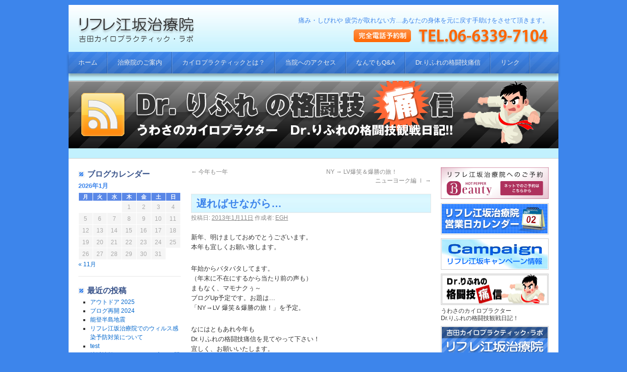

--- FILE ---
content_type: text/html; charset=UTF-8
request_url: https://refre-e.com/blog/zatsudan/737.html
body_size: 15290
content:
<!DOCTYPE html>
<html dir="ltr" lang="ja" prefix="og: https://ogp.me/ns#">
<head>
<meta charset="UTF-8" />
<meta name="viewport" content="width=device-width">
<title>遅ればせながら… | 吉田カイロプラティック・ラボ リフレ江坂治療院吉田カイロプラティック・ラボ　リフレ江坂治療院</title>
<link rel="profile" href="http://gmpg.org/xfn/11" />
<link rel="stylesheet" type="text/css" media="all" href="https://refre-e.com/wordpress/wp-content/themes/refre/style.css" />
<link rel="stylesheet" href="https://refre-e.com/wordpress/wp-content/themes/refre/css/jquery.sidr.light.css">
<link rel="pingback" href="https://refre-e.com/wordpress/xmlrpc.php" />

		<!-- All in One SEO 4.9.2 - aioseo.com -->
	<meta name="robots" content="max-image-preview:large" />
	<meta name="author" content="EGH"/>
	<meta name="keywords" content="dr.りふれの格闘技痛信,ざつだん" />
	<link rel="canonical" href="https://refre-e.com/blog/zatsudan/737.html" />
	<meta name="generator" content="All in One SEO (AIOSEO) 4.9.2" />
		<meta property="og:locale" content="ja_JP" />
		<meta property="og:site_name" content="吉田カイロプラティック・ラボ　リフレ江坂治療院 | 痛み・しびれや 疲労が取れない方…あなたの身体を元に戻す手助けをさせて頂きます。" />
		<meta property="og:type" content="article" />
		<meta property="og:title" content="遅ればせながら… | 吉田カイロプラティック・ラボ リフレ江坂治療院" />
		<meta property="og:url" content="https://refre-e.com/blog/zatsudan/737.html" />
		<meta property="article:published_time" content="2013-01-11T07:01:34+00:00" />
		<meta property="article:modified_time" content="2013-01-11T07:01:34+00:00" />
		<meta name="twitter:card" content="summary" />
		<meta name="twitter:title" content="遅ればせながら… | 吉田カイロプラティック・ラボ リフレ江坂治療院" />
		<script type="application/ld+json" class="aioseo-schema">
			{"@context":"https:\/\/schema.org","@graph":[{"@type":"Article","@id":"https:\/\/refre-e.com\/blog\/zatsudan\/737.html#article","name":"\u9045\u308c\u3070\u305b\u306a\u304c\u3089\u2026 | \u5409\u7530\u30ab\u30a4\u30ed\u30d7\u30e9\u30c6\u30a3\u30c3\u30af\u30fb\u30e9\u30dc \u30ea\u30d5\u30ec\u6c5f\u5742\u6cbb\u7642\u9662","headline":"\u9045\u308c\u3070\u305b\u306a\u304c\u3089\u2026","author":{"@id":"https:\/\/refre-e.com\/author\/egh\/#author"},"publisher":{"@id":"https:\/\/refre-e.com\/#organization"},"datePublished":"2013-01-11T16:01:34+09:00","dateModified":"2013-01-11T16:01:34+09:00","inLanguage":"ja","mainEntityOfPage":{"@id":"https:\/\/refre-e.com\/blog\/zatsudan\/737.html#webpage"},"isPartOf":{"@id":"https:\/\/refre-e.com\/blog\/zatsudan\/737.html#webpage"},"articleSection":"Dr.\u308a\u3075\u308c\u306e\u683c\u95d8\u6280\u75db\u4fe1, \u3056\u3064\u3060\u3093"},{"@type":"BreadcrumbList","@id":"https:\/\/refre-e.com\/blog\/zatsudan\/737.html#breadcrumblist","itemListElement":[{"@type":"ListItem","@id":"https:\/\/refre-e.com#listItem","position":1,"name":"Home","item":"https:\/\/refre-e.com","nextItem":{"@type":"ListItem","@id":"https:\/\/refre-e.com\/blog\/#listItem","name":"Dr.\u308a\u3075\u308c\u306e\u683c\u95d8\u6280\u75db\u4fe1"}},{"@type":"ListItem","@id":"https:\/\/refre-e.com\/blog\/#listItem","position":2,"name":"Dr.\u308a\u3075\u308c\u306e\u683c\u95d8\u6280\u75db\u4fe1","item":"https:\/\/refre-e.com\/blog\/","nextItem":{"@type":"ListItem","@id":"https:\/\/refre-e.com\/blog\/zatsudan\/#listItem","name":"\u3056\u3064\u3060\u3093"},"previousItem":{"@type":"ListItem","@id":"https:\/\/refre-e.com#listItem","name":"Home"}},{"@type":"ListItem","@id":"https:\/\/refre-e.com\/blog\/zatsudan\/#listItem","position":3,"name":"\u3056\u3064\u3060\u3093","item":"https:\/\/refre-e.com\/blog\/zatsudan\/","nextItem":{"@type":"ListItem","@id":"https:\/\/refre-e.com\/blog\/zatsudan\/737.html#listItem","name":"\u9045\u308c\u3070\u305b\u306a\u304c\u3089\u2026"},"previousItem":{"@type":"ListItem","@id":"https:\/\/refre-e.com\/blog\/#listItem","name":"Dr.\u308a\u3075\u308c\u306e\u683c\u95d8\u6280\u75db\u4fe1"}},{"@type":"ListItem","@id":"https:\/\/refre-e.com\/blog\/zatsudan\/737.html#listItem","position":4,"name":"\u9045\u308c\u3070\u305b\u306a\u304c\u3089\u2026","previousItem":{"@type":"ListItem","@id":"https:\/\/refre-e.com\/blog\/zatsudan\/#listItem","name":"\u3056\u3064\u3060\u3093"}}]},{"@type":"Organization","@id":"https:\/\/refre-e.com\/#organization","name":"\u5409\u7530\u30ab\u30a4\u30ed\u30d7\u30e9\u30c6\u30a3\u30c3\u30af\u30fb\u30e9\u30dc\u3000\u30ea\u30d5\u30ec\u6c5f\u5742\u6cbb\u7642\u9662","description":"\u75db\u307f\u30fb\u3057\u3073\u308c\u3084 \u75b2\u52b4\u304c\u53d6\u308c\u306a\u3044\u65b9\u2026\u3042\u306a\u305f\u306e\u8eab\u4f53\u3092\u5143\u306b\u623b\u3059\u624b\u52a9\u3051\u3092\u3055\u305b\u3066\u9802\u304d\u307e\u3059\u3002","url":"https:\/\/refre-e.com\/"},{"@type":"Person","@id":"https:\/\/refre-e.com\/author\/egh\/#author","url":"https:\/\/refre-e.com\/author\/egh\/","name":"EGH","image":{"@type":"ImageObject","@id":"https:\/\/refre-e.com\/blog\/zatsudan\/737.html#authorImage","url":"https:\/\/secure.gravatar.com\/avatar\/11399e29c084b185c060c4b9bb56f0143f6bb331deaa6338685d544c751547c9?s=96&d=mm&r=g","width":96,"height":96,"caption":"EGH"}},{"@type":"WebPage","@id":"https:\/\/refre-e.com\/blog\/zatsudan\/737.html#webpage","url":"https:\/\/refre-e.com\/blog\/zatsudan\/737.html","name":"\u9045\u308c\u3070\u305b\u306a\u304c\u3089\u2026 | \u5409\u7530\u30ab\u30a4\u30ed\u30d7\u30e9\u30c6\u30a3\u30c3\u30af\u30fb\u30e9\u30dc \u30ea\u30d5\u30ec\u6c5f\u5742\u6cbb\u7642\u9662","inLanguage":"ja","isPartOf":{"@id":"https:\/\/refre-e.com\/#website"},"breadcrumb":{"@id":"https:\/\/refre-e.com\/blog\/zatsudan\/737.html#breadcrumblist"},"author":{"@id":"https:\/\/refre-e.com\/author\/egh\/#author"},"creator":{"@id":"https:\/\/refre-e.com\/author\/egh\/#author"},"datePublished":"2013-01-11T16:01:34+09:00","dateModified":"2013-01-11T16:01:34+09:00"},{"@type":"WebSite","@id":"https:\/\/refre-e.com\/#website","url":"https:\/\/refre-e.com\/","name":"\u5409\u7530\u30ab\u30a4\u30ed\u30d7\u30e9\u30c6\u30a3\u30c3\u30af\u30fb\u30e9\u30dc\u3000\u30ea\u30d5\u30ec\u6c5f\u5742\u6cbb\u7642\u9662","description":"\u75db\u307f\u30fb\u3057\u3073\u308c\u3084 \u75b2\u52b4\u304c\u53d6\u308c\u306a\u3044\u65b9\u2026\u3042\u306a\u305f\u306e\u8eab\u4f53\u3092\u5143\u306b\u623b\u3059\u624b\u52a9\u3051\u3092\u3055\u305b\u3066\u9802\u304d\u307e\u3059\u3002","inLanguage":"ja","publisher":{"@id":"https:\/\/refre-e.com\/#organization"}}]}
		</script>
		<!-- All in One SEO -->

<link rel='dns-prefetch' href='//www.googletagmanager.com' />
<link rel='dns-prefetch' href='//pagead2.googlesyndication.com' />
<link rel="alternate" type="application/rss+xml" title="吉田カイロプラティック・ラボ　リフレ江坂治療院 &raquo; フィード" href="https://refre-e.com/feed/" />
<link rel="alternate" type="application/rss+xml" title="吉田カイロプラティック・ラボ　リフレ江坂治療院 &raquo; コメントフィード" href="https://refre-e.com/comments/feed/" />
<link rel="alternate" type="application/rss+xml" title="吉田カイロプラティック・ラボ　リフレ江坂治療院 &raquo; 遅ればせながら… のコメントのフィード" href="https://refre-e.com/blog/zatsudan/737.html/feed/" />
<link rel="alternate" title="oEmbed (JSON)" type="application/json+oembed" href="https://refre-e.com/wp-json/oembed/1.0/embed?url=https%3A%2F%2Frefre-e.com%2Fblog%2Fzatsudan%2F737.html" />
<link rel="alternate" title="oEmbed (XML)" type="text/xml+oembed" href="https://refre-e.com/wp-json/oembed/1.0/embed?url=https%3A%2F%2Frefre-e.com%2Fblog%2Fzatsudan%2F737.html&#038;format=xml" />
<style id='wp-img-auto-sizes-contain-inline-css' type='text/css'>
img:is([sizes=auto i],[sizes^="auto," i]){contain-intrinsic-size:3000px 1500px}
/*# sourceURL=wp-img-auto-sizes-contain-inline-css */
</style>
<style id='wp-emoji-styles-inline-css' type='text/css'>

	img.wp-smiley, img.emoji {
		display: inline !important;
		border: none !important;
		box-shadow: none !important;
		height: 1em !important;
		width: 1em !important;
		margin: 0 0.07em !important;
		vertical-align: -0.1em !important;
		background: none !important;
		padding: 0 !important;
	}
/*# sourceURL=wp-emoji-styles-inline-css */
</style>
<style id='wp-block-library-inline-css' type='text/css'>
:root{--wp-block-synced-color:#7a00df;--wp-block-synced-color--rgb:122,0,223;--wp-bound-block-color:var(--wp-block-synced-color);--wp-editor-canvas-background:#ddd;--wp-admin-theme-color:#007cba;--wp-admin-theme-color--rgb:0,124,186;--wp-admin-theme-color-darker-10:#006ba1;--wp-admin-theme-color-darker-10--rgb:0,107,160.5;--wp-admin-theme-color-darker-20:#005a87;--wp-admin-theme-color-darker-20--rgb:0,90,135;--wp-admin-border-width-focus:2px}@media (min-resolution:192dpi){:root{--wp-admin-border-width-focus:1.5px}}.wp-element-button{cursor:pointer}:root .has-very-light-gray-background-color{background-color:#eee}:root .has-very-dark-gray-background-color{background-color:#313131}:root .has-very-light-gray-color{color:#eee}:root .has-very-dark-gray-color{color:#313131}:root .has-vivid-green-cyan-to-vivid-cyan-blue-gradient-background{background:linear-gradient(135deg,#00d084,#0693e3)}:root .has-purple-crush-gradient-background{background:linear-gradient(135deg,#34e2e4,#4721fb 50%,#ab1dfe)}:root .has-hazy-dawn-gradient-background{background:linear-gradient(135deg,#faaca8,#dad0ec)}:root .has-subdued-olive-gradient-background{background:linear-gradient(135deg,#fafae1,#67a671)}:root .has-atomic-cream-gradient-background{background:linear-gradient(135deg,#fdd79a,#004a59)}:root .has-nightshade-gradient-background{background:linear-gradient(135deg,#330968,#31cdcf)}:root .has-midnight-gradient-background{background:linear-gradient(135deg,#020381,#2874fc)}:root{--wp--preset--font-size--normal:16px;--wp--preset--font-size--huge:42px}.has-regular-font-size{font-size:1em}.has-larger-font-size{font-size:2.625em}.has-normal-font-size{font-size:var(--wp--preset--font-size--normal)}.has-huge-font-size{font-size:var(--wp--preset--font-size--huge)}.has-text-align-center{text-align:center}.has-text-align-left{text-align:left}.has-text-align-right{text-align:right}.has-fit-text{white-space:nowrap!important}#end-resizable-editor-section{display:none}.aligncenter{clear:both}.items-justified-left{justify-content:flex-start}.items-justified-center{justify-content:center}.items-justified-right{justify-content:flex-end}.items-justified-space-between{justify-content:space-between}.screen-reader-text{border:0;clip-path:inset(50%);height:1px;margin:-1px;overflow:hidden;padding:0;position:absolute;width:1px;word-wrap:normal!important}.screen-reader-text:focus{background-color:#ddd;clip-path:none;color:#444;display:block;font-size:1em;height:auto;left:5px;line-height:normal;padding:15px 23px 14px;text-decoration:none;top:5px;width:auto;z-index:100000}html :where(.has-border-color){border-style:solid}html :where([style*=border-top-color]){border-top-style:solid}html :where([style*=border-right-color]){border-right-style:solid}html :where([style*=border-bottom-color]){border-bottom-style:solid}html :where([style*=border-left-color]){border-left-style:solid}html :where([style*=border-width]){border-style:solid}html :where([style*=border-top-width]){border-top-style:solid}html :where([style*=border-right-width]){border-right-style:solid}html :where([style*=border-bottom-width]){border-bottom-style:solid}html :where([style*=border-left-width]){border-left-style:solid}html :where(img[class*=wp-image-]){height:auto;max-width:100%}:where(figure){margin:0 0 1em}html :where(.is-position-sticky){--wp-admin--admin-bar--position-offset:var(--wp-admin--admin-bar--height,0px)}@media screen and (max-width:600px){html :where(.is-position-sticky){--wp-admin--admin-bar--position-offset:0px}}

/*# sourceURL=wp-block-library-inline-css */
</style><style id='global-styles-inline-css' type='text/css'>
:root{--wp--preset--aspect-ratio--square: 1;--wp--preset--aspect-ratio--4-3: 4/3;--wp--preset--aspect-ratio--3-4: 3/4;--wp--preset--aspect-ratio--3-2: 3/2;--wp--preset--aspect-ratio--2-3: 2/3;--wp--preset--aspect-ratio--16-9: 16/9;--wp--preset--aspect-ratio--9-16: 9/16;--wp--preset--color--black: #000;--wp--preset--color--cyan-bluish-gray: #abb8c3;--wp--preset--color--white: #fff;--wp--preset--color--pale-pink: #f78da7;--wp--preset--color--vivid-red: #cf2e2e;--wp--preset--color--luminous-vivid-orange: #ff6900;--wp--preset--color--luminous-vivid-amber: #fcb900;--wp--preset--color--light-green-cyan: #7bdcb5;--wp--preset--color--vivid-green-cyan: #00d084;--wp--preset--color--pale-cyan-blue: #8ed1fc;--wp--preset--color--vivid-cyan-blue: #0693e3;--wp--preset--color--vivid-purple: #9b51e0;--wp--preset--color--blue: #0066cc;--wp--preset--color--medium-gray: #666;--wp--preset--color--light-gray: #f1f1f1;--wp--preset--gradient--vivid-cyan-blue-to-vivid-purple: linear-gradient(135deg,rgb(6,147,227) 0%,rgb(155,81,224) 100%);--wp--preset--gradient--light-green-cyan-to-vivid-green-cyan: linear-gradient(135deg,rgb(122,220,180) 0%,rgb(0,208,130) 100%);--wp--preset--gradient--luminous-vivid-amber-to-luminous-vivid-orange: linear-gradient(135deg,rgb(252,185,0) 0%,rgb(255,105,0) 100%);--wp--preset--gradient--luminous-vivid-orange-to-vivid-red: linear-gradient(135deg,rgb(255,105,0) 0%,rgb(207,46,46) 100%);--wp--preset--gradient--very-light-gray-to-cyan-bluish-gray: linear-gradient(135deg,rgb(238,238,238) 0%,rgb(169,184,195) 100%);--wp--preset--gradient--cool-to-warm-spectrum: linear-gradient(135deg,rgb(74,234,220) 0%,rgb(151,120,209) 20%,rgb(207,42,186) 40%,rgb(238,44,130) 60%,rgb(251,105,98) 80%,rgb(254,248,76) 100%);--wp--preset--gradient--blush-light-purple: linear-gradient(135deg,rgb(255,206,236) 0%,rgb(152,150,240) 100%);--wp--preset--gradient--blush-bordeaux: linear-gradient(135deg,rgb(254,205,165) 0%,rgb(254,45,45) 50%,rgb(107,0,62) 100%);--wp--preset--gradient--luminous-dusk: linear-gradient(135deg,rgb(255,203,112) 0%,rgb(199,81,192) 50%,rgb(65,88,208) 100%);--wp--preset--gradient--pale-ocean: linear-gradient(135deg,rgb(255,245,203) 0%,rgb(182,227,212) 50%,rgb(51,167,181) 100%);--wp--preset--gradient--electric-grass: linear-gradient(135deg,rgb(202,248,128) 0%,rgb(113,206,126) 100%);--wp--preset--gradient--midnight: linear-gradient(135deg,rgb(2,3,129) 0%,rgb(40,116,252) 100%);--wp--preset--font-size--small: 13px;--wp--preset--font-size--medium: 20px;--wp--preset--font-size--large: 36px;--wp--preset--font-size--x-large: 42px;--wp--preset--spacing--20: 0.44rem;--wp--preset--spacing--30: 0.67rem;--wp--preset--spacing--40: 1rem;--wp--preset--spacing--50: 1.5rem;--wp--preset--spacing--60: 2.25rem;--wp--preset--spacing--70: 3.38rem;--wp--preset--spacing--80: 5.06rem;--wp--preset--shadow--natural: 6px 6px 9px rgba(0, 0, 0, 0.2);--wp--preset--shadow--deep: 12px 12px 50px rgba(0, 0, 0, 0.4);--wp--preset--shadow--sharp: 6px 6px 0px rgba(0, 0, 0, 0.2);--wp--preset--shadow--outlined: 6px 6px 0px -3px rgb(255, 255, 255), 6px 6px rgb(0, 0, 0);--wp--preset--shadow--crisp: 6px 6px 0px rgb(0, 0, 0);}:where(.is-layout-flex){gap: 0.5em;}:where(.is-layout-grid){gap: 0.5em;}body .is-layout-flex{display: flex;}.is-layout-flex{flex-wrap: wrap;align-items: center;}.is-layout-flex > :is(*, div){margin: 0;}body .is-layout-grid{display: grid;}.is-layout-grid > :is(*, div){margin: 0;}:where(.wp-block-columns.is-layout-flex){gap: 2em;}:where(.wp-block-columns.is-layout-grid){gap: 2em;}:where(.wp-block-post-template.is-layout-flex){gap: 1.25em;}:where(.wp-block-post-template.is-layout-grid){gap: 1.25em;}.has-black-color{color: var(--wp--preset--color--black) !important;}.has-cyan-bluish-gray-color{color: var(--wp--preset--color--cyan-bluish-gray) !important;}.has-white-color{color: var(--wp--preset--color--white) !important;}.has-pale-pink-color{color: var(--wp--preset--color--pale-pink) !important;}.has-vivid-red-color{color: var(--wp--preset--color--vivid-red) !important;}.has-luminous-vivid-orange-color{color: var(--wp--preset--color--luminous-vivid-orange) !important;}.has-luminous-vivid-amber-color{color: var(--wp--preset--color--luminous-vivid-amber) !important;}.has-light-green-cyan-color{color: var(--wp--preset--color--light-green-cyan) !important;}.has-vivid-green-cyan-color{color: var(--wp--preset--color--vivid-green-cyan) !important;}.has-pale-cyan-blue-color{color: var(--wp--preset--color--pale-cyan-blue) !important;}.has-vivid-cyan-blue-color{color: var(--wp--preset--color--vivid-cyan-blue) !important;}.has-vivid-purple-color{color: var(--wp--preset--color--vivid-purple) !important;}.has-black-background-color{background-color: var(--wp--preset--color--black) !important;}.has-cyan-bluish-gray-background-color{background-color: var(--wp--preset--color--cyan-bluish-gray) !important;}.has-white-background-color{background-color: var(--wp--preset--color--white) !important;}.has-pale-pink-background-color{background-color: var(--wp--preset--color--pale-pink) !important;}.has-vivid-red-background-color{background-color: var(--wp--preset--color--vivid-red) !important;}.has-luminous-vivid-orange-background-color{background-color: var(--wp--preset--color--luminous-vivid-orange) !important;}.has-luminous-vivid-amber-background-color{background-color: var(--wp--preset--color--luminous-vivid-amber) !important;}.has-light-green-cyan-background-color{background-color: var(--wp--preset--color--light-green-cyan) !important;}.has-vivid-green-cyan-background-color{background-color: var(--wp--preset--color--vivid-green-cyan) !important;}.has-pale-cyan-blue-background-color{background-color: var(--wp--preset--color--pale-cyan-blue) !important;}.has-vivid-cyan-blue-background-color{background-color: var(--wp--preset--color--vivid-cyan-blue) !important;}.has-vivid-purple-background-color{background-color: var(--wp--preset--color--vivid-purple) !important;}.has-black-border-color{border-color: var(--wp--preset--color--black) !important;}.has-cyan-bluish-gray-border-color{border-color: var(--wp--preset--color--cyan-bluish-gray) !important;}.has-white-border-color{border-color: var(--wp--preset--color--white) !important;}.has-pale-pink-border-color{border-color: var(--wp--preset--color--pale-pink) !important;}.has-vivid-red-border-color{border-color: var(--wp--preset--color--vivid-red) !important;}.has-luminous-vivid-orange-border-color{border-color: var(--wp--preset--color--luminous-vivid-orange) !important;}.has-luminous-vivid-amber-border-color{border-color: var(--wp--preset--color--luminous-vivid-amber) !important;}.has-light-green-cyan-border-color{border-color: var(--wp--preset--color--light-green-cyan) !important;}.has-vivid-green-cyan-border-color{border-color: var(--wp--preset--color--vivid-green-cyan) !important;}.has-pale-cyan-blue-border-color{border-color: var(--wp--preset--color--pale-cyan-blue) !important;}.has-vivid-cyan-blue-border-color{border-color: var(--wp--preset--color--vivid-cyan-blue) !important;}.has-vivid-purple-border-color{border-color: var(--wp--preset--color--vivid-purple) !important;}.has-vivid-cyan-blue-to-vivid-purple-gradient-background{background: var(--wp--preset--gradient--vivid-cyan-blue-to-vivid-purple) !important;}.has-light-green-cyan-to-vivid-green-cyan-gradient-background{background: var(--wp--preset--gradient--light-green-cyan-to-vivid-green-cyan) !important;}.has-luminous-vivid-amber-to-luminous-vivid-orange-gradient-background{background: var(--wp--preset--gradient--luminous-vivid-amber-to-luminous-vivid-orange) !important;}.has-luminous-vivid-orange-to-vivid-red-gradient-background{background: var(--wp--preset--gradient--luminous-vivid-orange-to-vivid-red) !important;}.has-very-light-gray-to-cyan-bluish-gray-gradient-background{background: var(--wp--preset--gradient--very-light-gray-to-cyan-bluish-gray) !important;}.has-cool-to-warm-spectrum-gradient-background{background: var(--wp--preset--gradient--cool-to-warm-spectrum) !important;}.has-blush-light-purple-gradient-background{background: var(--wp--preset--gradient--blush-light-purple) !important;}.has-blush-bordeaux-gradient-background{background: var(--wp--preset--gradient--blush-bordeaux) !important;}.has-luminous-dusk-gradient-background{background: var(--wp--preset--gradient--luminous-dusk) !important;}.has-pale-ocean-gradient-background{background: var(--wp--preset--gradient--pale-ocean) !important;}.has-electric-grass-gradient-background{background: var(--wp--preset--gradient--electric-grass) !important;}.has-midnight-gradient-background{background: var(--wp--preset--gradient--midnight) !important;}.has-small-font-size{font-size: var(--wp--preset--font-size--small) !important;}.has-medium-font-size{font-size: var(--wp--preset--font-size--medium) !important;}.has-large-font-size{font-size: var(--wp--preset--font-size--large) !important;}.has-x-large-font-size{font-size: var(--wp--preset--font-size--x-large) !important;}
/*# sourceURL=global-styles-inline-css */
</style>

<style id='classic-theme-styles-inline-css' type='text/css'>
/*! This file is auto-generated */
.wp-block-button__link{color:#fff;background-color:#32373c;border-radius:9999px;box-shadow:none;text-decoration:none;padding:calc(.667em + 2px) calc(1.333em + 2px);font-size:1.125em}.wp-block-file__button{background:#32373c;color:#fff;text-decoration:none}
/*# sourceURL=/wp-includes/css/classic-themes.min.css */
</style>
<link rel='stylesheet' id='contact-form-7-css' href='https://refre-e.com/wordpress/wp-content/plugins/contact-form-7/includes/css/styles.css?ver=6.1.4' type='text/css' media='all' />
<link rel='stylesheet' id='meteor-slides-css' href='https://refre-e.com/wordpress/wp-content/plugins/meteor-slides/css/meteor-slides.css?ver=1.0' type='text/css' media='all' />
<link rel='stylesheet' id='twentyten-block-style-css' href='https://refre-e.com/wordpress/wp-content/themes/twentyten/blocks.css?ver=20250220' type='text/css' media='all' />
<script type="text/javascript" src="https://refre-e.com/wordpress/wp-includes/js/jquery/jquery.min.js?ver=3.7.1" id="jquery-core-js"></script>
<script type="text/javascript" src="https://refre-e.com/wordpress/wp-includes/js/jquery/jquery-migrate.min.js?ver=3.4.1" id="jquery-migrate-js"></script>
<script type="text/javascript" src="https://refre-e.com/wordpress/wp-content/plugins/meteor-slides/js/jquery.cycle.all.js?ver=6.9" id="jquery-cycle-js"></script>
<script type="text/javascript" src="https://refre-e.com/wordpress/wp-content/plugins/meteor-slides/js/jquery.metadata.v2.js?ver=6.9" id="jquery-metadata-js"></script>
<script type="text/javascript" src="https://refre-e.com/wordpress/wp-content/plugins/meteor-slides/js/jquery.touchwipe.1.1.1.js?ver=6.9" id="jquery-touchwipe-js"></script>
<script type="text/javascript" id="meteorslides-script-js-extra">
/* <![CDATA[ */
var meteorslidessettings = {"meteorslideshowspeed":"2000","meteorslideshowduration":"5000","meteorslideshowheight":"288","meteorslideshowwidth":"1000","meteorslideshowtransition":"fade"};
//# sourceURL=meteorslides-script-js-extra
/* ]]> */
</script>
<script type="text/javascript" src="https://refre-e.com/wordpress/wp-content/plugins/meteor-slides/js/slideshow.js?ver=6.9" id="meteorslides-script-js"></script>

<!-- Site Kit によって追加された Google タグ（gtag.js）スニペット -->
<!-- Google アナリティクス スニペット (Site Kit が追加) -->
<script type="text/javascript" src="https://www.googletagmanager.com/gtag/js?id=GT-PZ6GCLR" id="google_gtagjs-js" async></script>
<script type="text/javascript" id="google_gtagjs-js-after">
/* <![CDATA[ */
window.dataLayer = window.dataLayer || [];function gtag(){dataLayer.push(arguments);}
gtag("set","linker",{"domains":["refre-e.com"]});
gtag("js", new Date());
gtag("set", "developer_id.dZTNiMT", true);
gtag("config", "GT-PZ6GCLR");
//# sourceURL=google_gtagjs-js-after
/* ]]> */
</script>
<script type="text/javascript" src="https://refre-e.com/wordpress/wp-content/plugins/google-analyticator/external-tracking.min.js?ver=6.5.7" id="ga-external-tracking-js"></script>
<link rel="https://api.w.org/" href="https://refre-e.com/wp-json/" /><link rel="alternate" title="JSON" type="application/json" href="https://refre-e.com/wp-json/wp/v2/posts/737" /><link rel="EditURI" type="application/rsd+xml" title="RSD" href="https://refre-e.com/wordpress/xmlrpc.php?rsd" />
<meta name="generator" content="WordPress 6.9" />
<link rel='shortlink' href='https://refre-e.com/?p=737' />
<meta name="generator" content="Site Kit by Google 1.168.0" />
<!-- Site Kit が追加した Google AdSense メタタグ -->
<meta name="google-adsense-platform-account" content="ca-host-pub-2644536267352236">
<meta name="google-adsense-platform-domain" content="sitekit.withgoogle.com">
<!-- Site Kit が追加した End Google AdSense メタタグ -->
<script type="text/javascript" src="https://refre-e.com/wordpress/wp-content/plugins/si-captcha-for-wordpress/captcha/si_captcha.js?ver=1768450326"></script>
<!-- begin SI CAPTCHA Anti-Spam - login/register form style -->
<style type="text/css">
.si_captcha_small { width:175px; height:45px; padding-top:10px; padding-bottom:10px; }
.si_captcha_large { width:250px; height:60px; padding-top:10px; padding-bottom:10px; }
img#si_image_com { border-style:none; margin:0; padding-right:5px; float:left; }
img#si_image_reg { border-style:none; margin:0; padding-right:5px; float:left; }
img#si_image_log { border-style:none; margin:0; padding-right:5px; float:left; }
img#si_image_side_login { border-style:none; margin:0; padding-right:5px; float:left; }
img#si_image_checkout { border-style:none; margin:0; padding-right:5px; float:left; }
img#si_image_jetpack { border-style:none; margin:0; padding-right:5px; float:left; }
img#si_image_bbpress_topic { border-style:none; margin:0; padding-right:5px; float:left; }
.si_captcha_refresh { border-style:none; margin:0; vertical-align:bottom; }
div#si_captcha_input { display:block; padding-top:15px; padding-bottom:5px; }
label#si_captcha_code_label { margin:0; }
input#si_captcha_code_input { width:65px; }
p#si_captcha_code_p { clear: left; padding-top:10px; }
.si-captcha-jetpack-error { color:#DC3232; }
</style>
<!-- end SI CAPTCHA Anti-Spam - login/register form style -->

<!-- Google AdSense スニペット (Site Kit が追加) -->
<script type="text/javascript" async="async" src="https://pagead2.googlesyndication.com/pagead/js/adsbygoogle.js?client=ca-pub-3721626246893656&amp;host=ca-host-pub-2644536267352236" crossorigin="anonymous"></script>

<!-- (ここまで) Google AdSense スニペット (Site Kit が追加) -->
<link rel="icon" href="https://refre-e.com/wordpress/wp-content/uploads/2023/02/favicon.png" sizes="32x32" />
<link rel="icon" href="https://refre-e.com/wordpress/wp-content/uploads/2023/02/favicon.png" sizes="192x192" />
<link rel="apple-touch-icon" href="https://refre-e.com/wordpress/wp-content/uploads/2023/02/favicon.png" />
<meta name="msapplication-TileImage" content="https://refre-e.com/wordpress/wp-content/uploads/2023/02/favicon.png" />
<!-- Google Analytics Tracking by Google Analyticator 6.5.7 -->
<script type="text/javascript">
    var analyticsFileTypes = [];
    var analyticsSnippet = 'enabled';
    var analyticsEventTracking = 'enabled';
</script>
<script type="text/javascript">
	var _gaq = _gaq || [];
  
	_gaq.push(['_setAccount', 'UA-20888840-1']);
    _gaq.push(['_addDevId', 'i9k95']); // Google Analyticator App ID with Google
	_gaq.push(['_trackPageview']);

	(function() {
		var ga = document.createElement('script'); ga.type = 'text/javascript'; ga.async = true;
		                ga.src = ('https:' == document.location.protocol ? 'https://ssl' : 'http://www') + '.google-analytics.com/ga.js';
		                var s = document.getElementsByTagName('script')[0]; s.parentNode.insertBefore(ga, s);
	})();
</script>
<script src="https://refre-e.com/wordpress/wp-content/themes/refre/js/jquery-1.11.2.min.js"></script>
<script src="https://refre-e.com/wordpress/wp-content/themes/refre/js/rollover.js"></script>
<script src="https://refre-e.com/wordpress/wp-content/themes/refre/js/jquery.easing.min.js"></script>
<script src="https://refre-e.com/wordpress/wp-content/themes/refre/js/master.js"></script>
<script src="https://refre-e.com/wordpress/wp-content/themes/refre/js/pagetop.js"></script>
<script type="text/javascript" src="https://refre-e.com/wordpress/wp-content/themes/refre/js/jquery.sidr.min.js"></script>
<script type="text/javascript">
if (window.matchMedia("(max-width:999px)").matches) {
$(document).ready(function() {
    $('#simple-menu').sidr({
      name: 'sidr-right',
      side: 'right'
    });
});
}
</script>
<script type="text/javascript">
if (window.matchMedia("(max-width:999px)").matches) {
$(function($) {
	var tab = $('.sideber'),
    offset = tab.offset();
$(window).scroll(function () {
  if($(window).scrollTop() > offset.top) {
    tab.addClass('fixed');
  } else {
    tab.removeClass('fixed');
  }
});
});
}
</script>
</head>

<body class="wp-singular post-template-default single single-post postid-737 single-format-standard wp-theme-twentyten wp-child-theme-refre">
<div id="wrapper" class="hfeed">
<div id="header">
<div id="masthead">
<div id="branding" role="banner" class="clearfix">
<div id="site-title">
<span>
<a href="https://refre-e.com/" title="吉田カイロプラティック・ラボ　リフレ江坂治療院" rel="home">吉田カイロプラティック・ラボ　リフレ江坂治療院</a>
</span>
</div>
<div class="right">
<div id="site-description">痛み・しびれや 疲労が取れない方…あなたの身体を元に戻す手助けをさせて頂きます。</div>
<div class="tel">完全電話予約制：Tel.06-6339-7104</div>
</div>
</div><!-- #branding -->

<div id="access" role="navigation">
<div class="sidemenu"><span>Menu</span><a id="simple-menu" href="#sidr-right"><img src="https://refre-e.com/wordpress/wp-content/themes/refre/images/menu_but.png" alt="Menu"></a></div>
<div id="sidr-right">
<div class="skip-link screen-reader-text"><a href="#content" title="コンテンツへスキップ">コンテンツへスキップ</a></div>
<div class="menu-header"><ul id="menu-globalmenu" class="menu"><li id="menu-item-140" class="menu-item menu-item-type-custom menu-item-object-custom menu-item-home menu-item-140"><a href="https://refre-e.com/">ホーム</a></li>
<li id="menu-item-141" class="menu-item menu-item-type-post_type menu-item-object-page menu-item-141"><a href="https://refre-e.com/introduction/">治療院のご案内</a></li>
<li id="menu-item-142" class="menu-item menu-item-type-post_type menu-item-object-page menu-item-142"><a href="https://refre-e.com/chiropractic/">カイロプラクティックとは？</a></li>
<li id="menu-item-143" class="menu-item menu-item-type-post_type menu-item-object-page menu-item-143"><a href="https://refre-e.com/access/">当院へのアクセス</a></li>
<li id="menu-item-144" class="menu-item menu-item-type-post_type menu-item-object-page menu-item-144"><a href="https://refre-e.com/question/">なんでもQ&#038;A</a></li>
<li id="menu-item-168" class="menu-item menu-item-type-taxonomy menu-item-object-category current-post-ancestor current-menu-parent current-post-parent menu-item-168"><a href="https://refre-e.com/blog/">Dr.りふれの格闘技痛信</a></li>
<li id="menu-item-385" class="menu-item menu-item-type-post_type menu-item-object-page menu-item-385"><a href="https://refre-e.com/link/">リンク</a></li>
</ul></div></div>
</div><!-- #access -->

<div id="blog_header_img"><img src="https://refre-e.com/wordpress/wp-content/themes/refre/images/blog_header.jpg" width="1000" height="138" alt="Dr.りふれの格闘技痛信 うわさのカイロプラクター　Dr.リフレの格闘技観戦日記!!"></div>
<div class="breadcrumbs">
</div><!-- [breadcrumb] -->

</div><!-- #masthead -->
</div><!-- #header -->

<div id="main">

<div id="container-blog">
<div id="content" role="main">



				<div id="nav-above" class="navigation">
					<div class="nav-previous"><a href="https://refre-e.com/blog/zatsudan/730.html" rel="prev"><span class="meta-nav">&larr;</span> 今年も一年</a></div>
					<div class="nav-next"><a href="https://refre-e.com/blog/zatsudan/746.html" rel="next">NY → LV爆笑＆爆勝の旅！  　　        　    　　      　　　ニューヨーク編 Ⅰ <span class="meta-nav">&rarr;</span></a></div>
				</div><!-- #nav-above -->

				<div id="post-737" class="post-737 post type-post status-publish format-standard hentry category-blog category-zatsudan">
					<h1 class="entry-title">遅ればせながら…</h1>

					<div class="entry-meta">
						<span class="meta-prep meta-prep-author">投稿日:</span> <a href="https://refre-e.com/blog/zatsudan/737.html" title="4:01 PM" rel="bookmark"><span class="entry-date">2013年1月11日</span></a> <span class="meta-sep">作成者:</span> <span class="author vcard"><a class="url fn n" href="https://refre-e.com/author/egh/" title="EGH の投稿をすべて表示">EGH</a></span>					</div><!-- .entry-meta -->

					<div class="entry-content">
						<p>新年、明けましておめでとうございます。<br />
本年も宜しくお願い致します。</p>
<p>年始からバタバタしてます。<br />
（年末に不在にするから当たり前の声も）<br />
まもなく、マモナクぅ～<br />
ブログUp予定です。お題は…<br />
「NY→LV 爆笑＆爆勝の旅！」を予定。</p>
<p>なにはともあれ今年も<br />
Dr.りふれの格闘技痛信を見てやって下さい！<br />
宜しく、お願いいたします。</p>
											</div><!-- .entry-content -->

		
						<div class="entry-utility">
							カテゴリー: <a href="https://refre-e.com/blog/" rel="category tag">Dr.りふれの格闘技痛信</a>, <a href="https://refre-e.com/blog/zatsudan/" rel="category tag">ざつだん</a> <a href="https://refre-e.com/blog/zatsudan/737.html" title="遅ればせながら… へのパーマリンク" rel="bookmark">パーマリンク</a>													</div><!-- .entry-utility -->
					</div><!-- #post-737 -->

					<div id="nav-below" class="navigation">
						<div class="nav-previous"><a href="https://refre-e.com/blog/zatsudan/730.html" rel="prev"><span class="meta-nav">&larr;</span> 今年も一年</a></div>
						<div class="nav-next"><a href="https://refre-e.com/blog/zatsudan/746.html" rel="next">NY → LV爆笑＆爆勝の旅！  　　        　    　　      　　　ニューヨーク編 Ⅰ <span class="meta-nav">&rarr;</span></a></div>
					</div><!-- #nav-below -->

					
			<div id="comments">



	<div id="respond" class="comment-respond">
		<h3 id="reply-title" class="comment-reply-title">コメントを残す <small><a rel="nofollow" id="cancel-comment-reply-link" href="/blog/zatsudan/737.html#respond" style="display:none;">コメントをキャンセル</a></small></h3><form action="https://refre-e.com/wordpress/wp-comments-post.php" method="post" id="commentform" class="comment-form"><p class="comment-notes"><span id="email-notes">メールアドレスが公開されることはありません。</span> <span class="required-field-message"><span class="required">※</span> が付いている欄は必須項目です</span></p><p class="comment-form-comment"><label for="comment">コメント <span class="required">※</span></label> <textarea id="comment" name="comment" cols="45" rows="8" maxlength="65525" required="required"></textarea></p><p class="comment-form-author"><label for="author">名前 <span class="required">※</span></label> <input id="author" name="author" type="text" value="" size="30" maxlength="245" autocomplete="name" required="required" /></p>
<p class="comment-form-email"><label for="email">メール <span class="required">※</span></label> <input id="email" name="email" type="text" value="" size="30" maxlength="100" aria-describedby="email-notes" autocomplete="email" required="required" /></p>
<p class="comment-form-url"><label for="url">サイト</label> <input id="url" name="url" type="text" value="" size="30" maxlength="200" autocomplete="url" /></p>
<p><img src="https://refre-e.com/wordpress/wp-content/siteguard/103636239.png" alt="CAPTCHA"></p><p><label for="siteguard_captcha">上に表示された文字を入力してください。</label><br /><input type="text" name="siteguard_captcha" id="siteguard_captcha" class="input" value="" size="10" aria-required="true" /><input type="hidden" name="siteguard_captcha_prefix" id="siteguard_captcha_prefix" value="103636239" /></p>

<div class="si_captcha_small"><img id="si_image_com" src="https://refre-e.com/wordpress/wp-content/plugins/si-captcha-for-wordpress/captcha/securimage_show.php?si_sm_captcha=1&amp;si_form_id=com&amp;prefix=nEohu0WhMNhL2lRQ" width="132" height="45" alt="CAPTCHA" title="CAPTCHA" />
    <input id="si_code_com" name="si_code_com" type="hidden"  value="nEohu0WhMNhL2lRQ" />
    <div id="si_refresh_com">
<a href="#" rel="nofollow" title="Refresh" onclick="si_captcha_refresh('si_image_com','com','/wordpress/wp-content/plugins/si-captcha-for-wordpress/captcha','https://refre-e.com/wordpress/wp-content/plugins/si-captcha-for-wordpress/captcha/securimage_show.php?si_sm_captcha=1&amp;si_form_id=com&amp;prefix='); return false;">
      <img class="si_captcha_refresh" src="https://refre-e.com/wordpress/wp-content/plugins/si-captcha-for-wordpress/captcha/images/refresh.png" width="22" height="20" alt="Refresh" onclick="this.blur();" /></a>
  </div>
  </div>

<p id="si_captcha_code_p">
<input id="si_captcha_code" name="si_captcha_code" type="text" />
<label for="si_captcha_code" >キャプチャコード</label><span class="required"> *</span>
</p>

<p class="form-submit"><input name="submit" type="submit" id="submit" class="submit" value="コメントを送信" /> <input type='hidden' name='comment_post_ID' value='737' id='comment_post_ID' />
<input type='hidden' name='comment_parent' id='comment_parent' value='0' />
</p><p style="display: none;"><input type="hidden" id="akismet_comment_nonce" name="akismet_comment_nonce" value="4e64ad832e" /></p><p style="display: none !important;" class="akismet-fields-container" data-prefix="ak_"><label>&#916;<textarea name="ak_hp_textarea" cols="45" rows="8" maxlength="100"></textarea></label><input type="hidden" id="ak_js_1" name="ak_js" value="191"/><script>document.getElementById( "ak_js_1" ).setAttribute( "value", ( new Date() ).getTime() );</script></p></form>	</div><!-- #respond -->
	
</div><!-- #comments -->

	
</div><!-- #content -->


<div id="secondary" class="widget-area" role="complementary">
<ul class="xoxo">
<li id="calendar-2" class="clearfix widget widget-container widget_calendar"><h3 class="title">ブログカレンダー</h3><div id="calendar_wrap" class="calendar_wrap"><table id="wp-calendar" class="wp-calendar-table">
	<caption>2026年1月</caption>
	<thead>
	<tr>
		<th scope="col" aria-label="月曜日">月</th>
		<th scope="col" aria-label="火曜日">火</th>
		<th scope="col" aria-label="水曜日">水</th>
		<th scope="col" aria-label="木曜日">木</th>
		<th scope="col" aria-label="金曜日">金</th>
		<th scope="col" aria-label="土曜日">土</th>
		<th scope="col" aria-label="日曜日">日</th>
	</tr>
	</thead>
	<tbody>
	<tr>
		<td colspan="3" class="pad">&nbsp;</td><td>1</td><td>2</td><td>3</td><td>4</td>
	</tr>
	<tr>
		<td>5</td><td>6</td><td>7</td><td>8</td><td>9</td><td>10</td><td>11</td>
	</tr>
	<tr>
		<td>12</td><td>13</td><td>14</td><td id="today">15</td><td>16</td><td>17</td><td>18</td>
	</tr>
	<tr>
		<td>19</td><td>20</td><td>21</td><td>22</td><td>23</td><td>24</td><td>25</td>
	</tr>
	<tr>
		<td>26</td><td>27</td><td>28</td><td>29</td><td>30</td><td>31</td>
		<td class="pad" colspan="1">&nbsp;</td>
	</tr>
	</tbody>
	</table><nav aria-label="前と次の月" class="wp-calendar-nav">
		<span class="wp-calendar-nav-prev"><a href="https://refre-e.com/date/2025/11/">&laquo; 11月</a></span>
		<span class="pad">&nbsp;</span>
		<span class="wp-calendar-nav-next">&nbsp;</span>
	</nav></div></li>
		<li id="recent-posts-2" class="clearfix widget widget-container widget_recent_entries">
		<h3 class="title">最近の投稿</h3>
		<ul>
											<li>
					<a href="https://refre-e.com/blog/zatsudan/4011.html">アウトドア 2025</a>
									</li>
											<li>
					<a href="https://refre-e.com/blog/fighting/3930.html">ブログ再開 2024</a>
									</li>
											<li>
					<a href="https://refre-e.com/blog/3921.html">能登半島地震</a>
									</li>
											<li>
					<a href="https://refre-e.com/blog/3641.html">リフレ江坂治療院でのウィルス感染予防対策について</a>
									</li>
											<li>
					<a href="https://refre-e.com/blog/3876.html">test</a>
									</li>
											<li>
					<a href="https://refre-e.com/blog/fighting/3617.html">地域情報サイト‘まいぷれ守口・門真’に川崎真一朗が登場</a>
									</li>
											<li>
					<a href="https://refre-e.com/blog/3546.html">消費税増税他に伴う料金改定のお知らせ</a>
									</li>
											<li>
					<a href="https://refre-e.com/blog/fighting/3512.html">The シバキ合い　K-1大阪（8/24/2019） 川崎真一朗</a>
									</li>
											<li>
					<a href="https://refre-e.com/blog/fighting/3470.html">がるぼ戦士 ヤフーニュースとゴング格闘技でピックアップされる！</a>
									</li>
											<li>
					<a href="https://refre-e.com/blog/zatsudan/3665.html">二年越しの　⑥</a>
									</li>
					</ul>

		</li><li id="categories-2" class="clearfix widget widget-container widget_categories"><h3 class="title">カテゴリー</h3>
			<ul>
					<li class="cat-item cat-item-7"><a href="https://refre-e.com/blog/">Dr.りふれの格闘技痛信</a>
</li>
	<li class="cat-item cat-item-6"><a href="https://refre-e.com/blog/haragatatu/">HARAGATATSU!!</a>
</li>
	<li class="cat-item cat-item-4"><a href="https://refre-e.com/blog/zatsudan/">ざつだん</a>
</li>
	<li class="cat-item cat-item-10"><a href="https://refre-e.com/blog/chiropractic/">カイロプラクティック</a>
</li>
	<li class="cat-item cat-item-5"><a href="https://refre-e.com/blog/good/">旨いもん</a>
</li>
	<li class="cat-item cat-item-1"><a href="https://refre-e.com/untitled/">未分類</a>
</li>
	<li class="cat-item cat-item-3"><a href="https://refre-e.com/blog/fighting/">格闘技</a>
</li>
			</ul>

			</li><li id="archives-2" class="clearfix widget widget-container widget_archive"><h3 class="title">月別アーカイブ</h3>
			<ul>
					<li><a href='https://refre-e.com/date/2025/11/'>2025年11月</a></li>
	<li><a href='https://refre-e.com/date/2024/03/'>2024年3月</a></li>
	<li><a href='https://refre-e.com/date/2024/01/'>2024年1月</a></li>
	<li><a href='https://refre-e.com/date/2020/03/'>2020年3月</a></li>
	<li><a href='https://refre-e.com/date/2019/11/'>2019年11月</a></li>
	<li><a href='https://refre-e.com/date/2019/09/'>2019年9月</a></li>
	<li><a href='https://refre-e.com/date/2019/08/'>2019年8月</a></li>
	<li><a href='https://refre-e.com/date/2019/07/'>2019年7月</a></li>
	<li><a href='https://refre-e.com/date/2019/05/'>2019年5月</a></li>
	<li><a href='https://refre-e.com/date/2019/04/'>2019年4月</a></li>
	<li><a href='https://refre-e.com/date/2019/02/'>2019年2月</a></li>
	<li><a href='https://refre-e.com/date/2018/12/'>2018年12月</a></li>
	<li><a href='https://refre-e.com/date/2018/11/'>2018年11月</a></li>
	<li><a href='https://refre-e.com/date/2018/08/'>2018年8月</a></li>
	<li><a href='https://refre-e.com/date/2018/06/'>2018年6月</a></li>
	<li><a href='https://refre-e.com/date/2018/05/'>2018年5月</a></li>
	<li><a href='https://refre-e.com/date/2018/02/'>2018年2月</a></li>
	<li><a href='https://refre-e.com/date/2018/01/'>2018年1月</a></li>
	<li><a href='https://refre-e.com/date/2017/12/'>2017年12月</a></li>
	<li><a href='https://refre-e.com/date/2017/11/'>2017年11月</a></li>
	<li><a href='https://refre-e.com/date/2017/10/'>2017年10月</a></li>
	<li><a href='https://refre-e.com/date/2017/09/'>2017年9月</a></li>
	<li><a href='https://refre-e.com/date/2017/08/'>2017年8月</a></li>
	<li><a href='https://refre-e.com/date/2017/07/'>2017年7月</a></li>
	<li><a href='https://refre-e.com/date/2017/04/'>2017年4月</a></li>
	<li><a href='https://refre-e.com/date/2017/03/'>2017年3月</a></li>
	<li><a href='https://refre-e.com/date/2017/02/'>2017年2月</a></li>
	<li><a href='https://refre-e.com/date/2017/01/'>2017年1月</a></li>
	<li><a href='https://refre-e.com/date/2016/11/'>2016年11月</a></li>
	<li><a href='https://refre-e.com/date/2016/10/'>2016年10月</a></li>
	<li><a href='https://refre-e.com/date/2016/09/'>2016年9月</a></li>
	<li><a href='https://refre-e.com/date/2016/07/'>2016年7月</a></li>
	<li><a href='https://refre-e.com/date/2016/06/'>2016年6月</a></li>
	<li><a href='https://refre-e.com/date/2016/05/'>2016年5月</a></li>
	<li><a href='https://refre-e.com/date/2016/04/'>2016年4月</a></li>
	<li><a href='https://refre-e.com/date/2016/03/'>2016年3月</a></li>
	<li><a href='https://refre-e.com/date/2016/02/'>2016年2月</a></li>
	<li><a href='https://refre-e.com/date/2016/01/'>2016年1月</a></li>
	<li><a href='https://refre-e.com/date/2015/12/'>2015年12月</a></li>
	<li><a href='https://refre-e.com/date/2015/11/'>2015年11月</a></li>
	<li><a href='https://refre-e.com/date/2015/10/'>2015年10月</a></li>
	<li><a href='https://refre-e.com/date/2015/09/'>2015年9月</a></li>
	<li><a href='https://refre-e.com/date/2015/08/'>2015年8月</a></li>
	<li><a href='https://refre-e.com/date/2015/07/'>2015年7月</a></li>
	<li><a href='https://refre-e.com/date/2015/06/'>2015年6月</a></li>
	<li><a href='https://refre-e.com/date/2015/05/'>2015年5月</a></li>
	<li><a href='https://refre-e.com/date/2015/04/'>2015年4月</a></li>
	<li><a href='https://refre-e.com/date/2015/03/'>2015年3月</a></li>
	<li><a href='https://refre-e.com/date/2015/02/'>2015年2月</a></li>
	<li><a href='https://refre-e.com/date/2015/01/'>2015年1月</a></li>
	<li><a href='https://refre-e.com/date/2014/12/'>2014年12月</a></li>
	<li><a href='https://refre-e.com/date/2014/11/'>2014年11月</a></li>
	<li><a href='https://refre-e.com/date/2014/10/'>2014年10月</a></li>
	<li><a href='https://refre-e.com/date/2014/09/'>2014年9月</a></li>
	<li><a href='https://refre-e.com/date/2014/08/'>2014年8月</a></li>
	<li><a href='https://refre-e.com/date/2014/07/'>2014年7月</a></li>
	<li><a href='https://refre-e.com/date/2014/06/'>2014年6月</a></li>
	<li><a href='https://refre-e.com/date/2014/05/'>2014年5月</a></li>
	<li><a href='https://refre-e.com/date/2014/04/'>2014年4月</a></li>
	<li><a href='https://refre-e.com/date/2014/03/'>2014年3月</a></li>
	<li><a href='https://refre-e.com/date/2014/02/'>2014年2月</a></li>
	<li><a href='https://refre-e.com/date/2014/01/'>2014年1月</a></li>
	<li><a href='https://refre-e.com/date/2013/12/'>2013年12月</a></li>
	<li><a href='https://refre-e.com/date/2013/11/'>2013年11月</a></li>
	<li><a href='https://refre-e.com/date/2013/10/'>2013年10月</a></li>
	<li><a href='https://refre-e.com/date/2013/09/'>2013年9月</a></li>
	<li><a href='https://refre-e.com/date/2013/08/'>2013年8月</a></li>
	<li><a href='https://refre-e.com/date/2013/07/'>2013年7月</a></li>
	<li><a href='https://refre-e.com/date/2013/06/'>2013年6月</a></li>
	<li><a href='https://refre-e.com/date/2013/05/'>2013年5月</a></li>
	<li><a href='https://refre-e.com/date/2013/04/'>2013年4月</a></li>
	<li><a href='https://refre-e.com/date/2013/03/'>2013年3月</a></li>
	<li><a href='https://refre-e.com/date/2013/02/'>2013年2月</a></li>
	<li><a href='https://refre-e.com/date/2013/01/'>2013年1月</a></li>
	<li><a href='https://refre-e.com/date/2012/12/'>2012年12月</a></li>
	<li><a href='https://refre-e.com/date/2012/11/'>2012年11月</a></li>
	<li><a href='https://refre-e.com/date/2012/10/'>2012年10月</a></li>
	<li><a href='https://refre-e.com/date/2012/09/'>2012年9月</a></li>
	<li><a href='https://refre-e.com/date/2012/08/'>2012年8月</a></li>
	<li><a href='https://refre-e.com/date/2012/07/'>2012年7月</a></li>
	<li><a href='https://refre-e.com/date/2012/02/'>2012年2月</a></li>
	<li><a href='https://refre-e.com/date/2011/12/'>2011年12月</a></li>
	<li><a href='https://refre-e.com/date/2011/11/'>2011年11月</a></li>
	<li><a href='https://refre-e.com/date/2011/09/'>2011年9月</a></li>
	<li><a href='https://refre-e.com/date/2011/08/'>2011年8月</a></li>
	<li><a href='https://refre-e.com/date/2011/07/'>2011年7月</a></li>
	<li><a href='https://refre-e.com/date/2011/06/'>2011年6月</a></li>
	<li><a href='https://refre-e.com/date/2011/05/'>2011年5月</a></li>
	<li><a href='https://refre-e.com/date/2011/04/'>2011年4月</a></li>
	<li><a href='https://refre-e.com/date/2011/03/'>2011年3月</a></li>
	<li><a href='https://refre-e.com/date/2011/02/'>2011年2月</a></li>
	<li><a href='https://refre-e.com/date/2011/01/'>2011年1月</a></li>
	<li><a href='https://refre-e.com/date/2010/12/'>2010年12月</a></li>
	<li><a href='https://refre-e.com/date/2010/11/'>2010年11月</a></li>
	<li><a href='https://refre-e.com/date/2010/10/'>2010年10月</a></li>
	<li><a href='https://refre-e.com/date/2010/09/'>2010年9月</a></li>
	<li><a href='https://refre-e.com/date/2010/07/'>2010年7月</a></li>
	<li><a href='https://refre-e.com/date/2010/06/'>2010年6月</a></li>
	<li><a href='https://refre-e.com/date/2010/04/'>2010年4月</a></li>
	<li><a href='https://refre-e.com/date/2010/03/'>2010年3月</a></li>
	<li><a href='https://refre-e.com/date/2009/12/'>2009年12月</a></li>
	<li><a href='https://refre-e.com/date/2009/09/'>2009年9月</a></li>
	<li><a href='https://refre-e.com/date/2009/08/'>2009年8月</a></li>
	<li><a href='https://refre-e.com/date/2009/07/'>2009年7月</a></li>
	<li><a href='https://refre-e.com/date/2009/06/'>2009年6月</a></li>
	<li><a href='https://refre-e.com/date/2009/02/'>2009年2月</a></li>
	<li><a href='https://refre-e.com/date/2008/09/'>2008年9月</a></li>
	<li><a href='https://refre-e.com/date/2008/08/'>2008年8月</a></li>
	<li><a href='https://refre-e.com/date/2008/07/'>2008年7月</a></li>
	<li><a href='https://refre-e.com/date/2008/06/'>2008年6月</a></li>
	<li><a href='https://refre-e.com/date/2008/05/'>2008年5月</a></li>
	<li><a href='https://refre-e.com/date/2008/03/'>2008年3月</a></li>
	<li><a href='https://refre-e.com/date/2008/02/'>2008年2月</a></li>
	<li><a href='https://refre-e.com/date/2008/01/'>2008年1月</a></li>
	<li><a href='https://refre-e.com/date/2007/12/'>2007年12月</a></li>
	<li><a href='https://refre-e.com/date/2007/11/'>2007年11月</a></li>
	<li><a href='https://refre-e.com/date/2007/10/'>2007年10月</a></li>
	<li><a href='https://refre-e.com/date/2007/09/'>2007年9月</a></li>
	<li><a href='https://refre-e.com/date/2007/08/'>2007年8月</a></li>
	<li><a href='https://refre-e.com/date/2007/07/'>2007年7月</a></li>
	<li><a href='https://refre-e.com/date/2007/06/'>2007年6月</a></li>
			</ul>

			</li></ul>
</div><!-- #primary .widget-area -->
</div><!-- #container -->


<div id="primary" class="widget-area" role="complementary">
<div class="sideber">
<ul class="xoxo">
<li id="banners" class="widget-container">
<ul>
<li id="media_image-2" class="clearfix widget widget-container widget_media_image"><a href="https://beauty.hotpepper.jp/kr/slnH000038465/coupon/"><img width="880" height="256" src="https://refre-e.com/wordpress/wp-content/uploads/2022/02/hpb_banner.png" class="image wp-image-3823  attachment-full size-full" alt="" style="max-width: 100%; height: auto;" decoding="async" loading="lazy" srcset="https://refre-e.com/wordpress/wp-content/uploads/2022/02/hpb_banner.png 880w, https://refre-e.com/wordpress/wp-content/uploads/2022/02/hpb_banner-300x87.png 300w, https://refre-e.com/wordpress/wp-content/uploads/2022/02/hpb_banner-768x223.png 768w, https://refre-e.com/wordpress/wp-content/uploads/2022/02/hpb_banner-250x73.png 250w" sizes="auto, (max-width: 880px) 100vw, 880px" /></a></li><li><a href="https://refre-e.com/calendar/"><img src="https://refre-e.com/wordpress/wp-content/themes/refre/images/sidebar_banner1.jpg" width="220" height="64" alt="営業日カレンダー" /></a></li>
<li><a href="https://refre-e.com/campaign/"><img src="https://refre-e.com/wordpress/wp-content/themes/refre/images/sidebar_banner2.jpg" width="220" height="64" alt="キャンペーン情報" /></a></li>
<li><a href="https://refre-e.com/blog/"><img src="https://refre-e.com/wordpress/wp-content/themes/refre/images/sidebar_banner3.jpg" width="220" height="64" alt="Dr.りふれの格闘技痛信" />
<span>うわさのカイロプラクター<br />
Dr.りふれの格闘技観戦日記！</span></a></li>
<li><a href="https://refre-e.com/"><img src="https://refre-e.com/wordpress/wp-content/themes/refre/images/sidebar_banner4.jpg" width="220" height="64" alt="吉田カイロプラクティック・ラボ「リフレ江坂治療院」" />
<span>当院のリンクバナーです。<br />
ご自由にお持ち帰りください。</span></a></li>
</ul>
</li>

<li id="search-4" class="clearfix widget widget-container widget_search"><h3 class="title">サイト内検索</h3><form role="search" method="get" id="searchform" class="searchform" action="https://refre-e.com/">
				<div>
					<label class="screen-reader-text" for="s">検索:</label>
					<input type="text" value="" name="s" id="s" />
					<input type="submit" id="searchsubmit" value="検索" />
				</div>
			</form></li><li id="nav_menu-2" class="clearfix widget widget-container widget_nav_menu"><h3 class="title">ページ</h3><div class="menu-otherpages-container"><ul id="menu-otherpages" class="menu"><li id="menu-item-173" class="menu-item menu-item-type-post_type menu-item-object-page menu-item-173"><a href="https://refre-e.com/link/">リンク</a></li>
<li id="menu-item-166" class="menu-item menu-item-type-post_type menu-item-object-page menu-item-166"><a href="https://refre-e.com/sitemap/">サイトマップ</a></li>
</ul></div></li></ul>
</div>
</div><!-- #primary .widget-area -->

</div><!-- #main -->

<div id="footer" role="contentinfo">
<div id="colophon">



<div id="site-generator" class="clearfix">
<div class="pageup" id="pagetop"><a href="#header">Page Top</a></div>
<h3>リフレ江坂治療院<br />
<em>吉田カイロプラクティック・ラボ</em></h3>
<h4>〒564-0051 大阪府吹田市豊津町1-25 森田ビル7Ｆ<br />ご予約受付: Tel.06-6339-7104</h4>
<footer><address>&copy; Copyright Rifre Esaka Chiropractic. All Rights Reserved.</address></footer>
</div><!-- #site-generator -->

</div><!-- #colophon -->
</div><!-- #footer -->

</div><!-- #wrapper -->

<script type="speculationrules">
{"prefetch":[{"source":"document","where":{"and":[{"href_matches":"/*"},{"not":{"href_matches":["/wordpress/wp-*.php","/wordpress/wp-admin/*","/wordpress/wp-content/uploads/*","/wordpress/wp-content/*","/wordpress/wp-content/plugins/*","/wordpress/wp-content/themes/refre/*","/wordpress/wp-content/themes/twentyten/*","/*\\?(.+)"]}},{"not":{"selector_matches":"a[rel~=\"nofollow\"]"}},{"not":{"selector_matches":".no-prefetch, .no-prefetch a"}}]},"eagerness":"conservative"}]}
</script>
<script type="text/javascript" src="https://refre-e.com/wordpress/wp-includes/js/comment-reply.min.js?ver=6.9" id="comment-reply-js" async="async" data-wp-strategy="async" fetchpriority="low"></script>
<script type="module"  src="https://refre-e.com/wordpress/wp-content/plugins/all-in-one-seo-pack/dist/Lite/assets/table-of-contents.95d0dfce.js?ver=4.9.2" id="aioseo/js/src/vue/standalone/blocks/table-of-contents/frontend.js-js"></script>
<script type="text/javascript" src="https://refre-e.com/wordpress/wp-includes/js/dist/hooks.min.js?ver=dd5603f07f9220ed27f1" id="wp-hooks-js"></script>
<script type="text/javascript" src="https://refre-e.com/wordpress/wp-includes/js/dist/i18n.min.js?ver=c26c3dc7bed366793375" id="wp-i18n-js"></script>
<script type="text/javascript" id="wp-i18n-js-after">
/* <![CDATA[ */
wp.i18n.setLocaleData( { 'text direction\u0004ltr': [ 'ltr' ] } );
//# sourceURL=wp-i18n-js-after
/* ]]> */
</script>
<script type="text/javascript" src="https://refre-e.com/wordpress/wp-content/plugins/contact-form-7/includes/swv/js/index.js?ver=6.1.4" id="swv-js"></script>
<script type="text/javascript" id="contact-form-7-js-translations">
/* <![CDATA[ */
( function( domain, translations ) {
	var localeData = translations.locale_data[ domain ] || translations.locale_data.messages;
	localeData[""].domain = domain;
	wp.i18n.setLocaleData( localeData, domain );
} )( "contact-form-7", {"translation-revision-date":"2025-11-30 08:12:23+0000","generator":"GlotPress\/4.0.3","domain":"messages","locale_data":{"messages":{"":{"domain":"messages","plural-forms":"nplurals=1; plural=0;","lang":"ja_JP"},"This contact form is placed in the wrong place.":["\u3053\u306e\u30b3\u30f3\u30bf\u30af\u30c8\u30d5\u30a9\u30fc\u30e0\u306f\u9593\u9055\u3063\u305f\u4f4d\u7f6e\u306b\u7f6e\u304b\u308c\u3066\u3044\u307e\u3059\u3002"],"Error:":["\u30a8\u30e9\u30fc:"]}},"comment":{"reference":"includes\/js\/index.js"}} );
//# sourceURL=contact-form-7-js-translations
/* ]]> */
</script>
<script type="text/javascript" id="contact-form-7-js-before">
/* <![CDATA[ */
var wpcf7 = {
    "api": {
        "root": "https:\/\/refre-e.com\/wp-json\/",
        "namespace": "contact-form-7\/v1"
    }
};
//# sourceURL=contact-form-7-js-before
/* ]]> */
</script>
<script type="text/javascript" src="https://refre-e.com/wordpress/wp-content/plugins/contact-form-7/includes/js/index.js?ver=6.1.4" id="contact-form-7-js"></script>
<script defer type="text/javascript" src="https://refre-e.com/wordpress/wp-content/plugins/akismet/_inc/akismet-frontend.js?ver=1764309927" id="akismet-frontend-js"></script>
<script type="text/javascript" src="https://refre-e.com/wordpress/wp-content/plugins/si-captcha-for-wordpress/captcha/si_captcha.js?ver=1.0" id="si_captcha-js"></script>
<script id="wp-emoji-settings" type="application/json">
{"baseUrl":"https://s.w.org/images/core/emoji/17.0.2/72x72/","ext":".png","svgUrl":"https://s.w.org/images/core/emoji/17.0.2/svg/","svgExt":".svg","source":{"concatemoji":"https://refre-e.com/wordpress/wp-includes/js/wp-emoji-release.min.js?ver=6.9"}}
</script>
<script type="module">
/* <![CDATA[ */
/*! This file is auto-generated */
const a=JSON.parse(document.getElementById("wp-emoji-settings").textContent),o=(window._wpemojiSettings=a,"wpEmojiSettingsSupports"),s=["flag","emoji"];function i(e){try{var t={supportTests:e,timestamp:(new Date).valueOf()};sessionStorage.setItem(o,JSON.stringify(t))}catch(e){}}function c(e,t,n){e.clearRect(0,0,e.canvas.width,e.canvas.height),e.fillText(t,0,0);t=new Uint32Array(e.getImageData(0,0,e.canvas.width,e.canvas.height).data);e.clearRect(0,0,e.canvas.width,e.canvas.height),e.fillText(n,0,0);const a=new Uint32Array(e.getImageData(0,0,e.canvas.width,e.canvas.height).data);return t.every((e,t)=>e===a[t])}function p(e,t){e.clearRect(0,0,e.canvas.width,e.canvas.height),e.fillText(t,0,0);var n=e.getImageData(16,16,1,1);for(let e=0;e<n.data.length;e++)if(0!==n.data[e])return!1;return!0}function u(e,t,n,a){switch(t){case"flag":return n(e,"\ud83c\udff3\ufe0f\u200d\u26a7\ufe0f","\ud83c\udff3\ufe0f\u200b\u26a7\ufe0f")?!1:!n(e,"\ud83c\udde8\ud83c\uddf6","\ud83c\udde8\u200b\ud83c\uddf6")&&!n(e,"\ud83c\udff4\udb40\udc67\udb40\udc62\udb40\udc65\udb40\udc6e\udb40\udc67\udb40\udc7f","\ud83c\udff4\u200b\udb40\udc67\u200b\udb40\udc62\u200b\udb40\udc65\u200b\udb40\udc6e\u200b\udb40\udc67\u200b\udb40\udc7f");case"emoji":return!a(e,"\ud83e\u1fac8")}return!1}function f(e,t,n,a){let r;const o=(r="undefined"!=typeof WorkerGlobalScope&&self instanceof WorkerGlobalScope?new OffscreenCanvas(300,150):document.createElement("canvas")).getContext("2d",{willReadFrequently:!0}),s=(o.textBaseline="top",o.font="600 32px Arial",{});return e.forEach(e=>{s[e]=t(o,e,n,a)}),s}function r(e){var t=document.createElement("script");t.src=e,t.defer=!0,document.head.appendChild(t)}a.supports={everything:!0,everythingExceptFlag:!0},new Promise(t=>{let n=function(){try{var e=JSON.parse(sessionStorage.getItem(o));if("object"==typeof e&&"number"==typeof e.timestamp&&(new Date).valueOf()<e.timestamp+604800&&"object"==typeof e.supportTests)return e.supportTests}catch(e){}return null}();if(!n){if("undefined"!=typeof Worker&&"undefined"!=typeof OffscreenCanvas&&"undefined"!=typeof URL&&URL.createObjectURL&&"undefined"!=typeof Blob)try{var e="postMessage("+f.toString()+"("+[JSON.stringify(s),u.toString(),c.toString(),p.toString()].join(",")+"));",a=new Blob([e],{type:"text/javascript"});const r=new Worker(URL.createObjectURL(a),{name:"wpTestEmojiSupports"});return void(r.onmessage=e=>{i(n=e.data),r.terminate(),t(n)})}catch(e){}i(n=f(s,u,c,p))}t(n)}).then(e=>{for(const n in e)a.supports[n]=e[n],a.supports.everything=a.supports.everything&&a.supports[n],"flag"!==n&&(a.supports.everythingExceptFlag=a.supports.everythingExceptFlag&&a.supports[n]);var t;a.supports.everythingExceptFlag=a.supports.everythingExceptFlag&&!a.supports.flag,a.supports.everything||((t=a.source||{}).concatemoji?r(t.concatemoji):t.wpemoji&&t.twemoji&&(r(t.twemoji),r(t.wpemoji)))});
//# sourceURL=https://refre-e.com/wordpress/wp-includes/js/wp-emoji-loader.min.js
/* ]]> */
</script>
</body>
</html>


--- FILE ---
content_type: text/html; charset=utf-8
request_url: https://www.google.com/recaptcha/api2/aframe
body_size: 268
content:
<!DOCTYPE HTML><html><head><meta http-equiv="content-type" content="text/html; charset=UTF-8"></head><body><script nonce="MvhD4z_WUNfhJ64DqFNHgA">/** Anti-fraud and anti-abuse applications only. See google.com/recaptcha */ try{var clients={'sodar':'https://pagead2.googlesyndication.com/pagead/sodar?'};window.addEventListener("message",function(a){try{if(a.source===window.parent){var b=JSON.parse(a.data);var c=clients[b['id']];if(c){var d=document.createElement('img');d.src=c+b['params']+'&rc='+(localStorage.getItem("rc::a")?sessionStorage.getItem("rc::b"):"");window.document.body.appendChild(d);sessionStorage.setItem("rc::e",parseInt(sessionStorage.getItem("rc::e")||0)+1);localStorage.setItem("rc::h",'1768450330074');}}}catch(b){}});window.parent.postMessage("_grecaptcha_ready", "*");}catch(b){}</script></body></html>

--- FILE ---
content_type: text/css
request_url: https://refre-e.com/wordpress/wp-content/themes/refre/style.css
body_size: 9144
content:
@charset "utf-8";
/*
Theme Name: リフレ江坂治療院
Template: twentyten
*/


/* =Reset default browser CSS. Based on work by Eric Meyer: http://meyerweb.com/eric/tools/css/reset/index.html
-------------------------------------------------------------- */
html{
    -webkit-text-size-adjust: none;
}
.clearfix:after {
  content: ".";  /* 新しい要素を作る */
  display: block;  /* ブロックレベル要素に */
  clear: both;
  height: 0;
  visibility: hidden;
}

.clearfix {
  min-height: 1px;
}

* html .clearfix {
  height: 1px;
  /*¥*//*/
  height: auto;
  overflow: hidden;
  /**/
}
p:after,
dl:after {
  content: ".";  /* 新しい要素を作る */
  display: block;  /* ブロックレベル要素に */
  clear: both;
  height: 0;
  visibility: hidden;
}
p,dl {
  min-height: 1px;
}
* html p,
* html dl {
  height: 1px;
  /*¥*//*/
  height: auto;
  overflow: hidden;
  /**/
}

html, body, div, span, applet, object, iframe,
h1, h2, h3, h4, h5, h6, p, blockquote, pre,
a, abbr, acronym, address, big, cite, code,
del, dfn, em, font, img, ins, kbd, q, s, samp,
small, strike, strong, sub, sup, tt, var,
b, u, i, center,
dl, dt, dd, ol, ul, li,
fieldset, form, label, legend,
table, caption, tbody, tfoot, thead, tr, th, td {
	background: transparent;
	border: 0;
	margin: 0;
	padding: 0;
	vertical-align: baseline;
}
body {
	line-height: 1;
}
h1, h2, h3, h4, h5, h6 {
	clear: both;
	font-weight: normal;
}
ol, ul {
	list-style: none;
}
blockquote {
	quotes: none;
}
blockquote:before, blockquote:after {
	content: '';
	content: none;
}
del {
	text-decoration: line-through;
}
/* tables still need 'cellspacing="0"' in the markup */
table {
	border-collapse: collapse;
	border-spacing: 0;
}
a img {
	border: none;
}

/* =Layout
-------------------------------------------------------------- */

/*
LAYOUT: Two columns
DESCRIPTION: Two-column fixed layout with one sidebar right of content
*/

#container {
	float: left;
	width: 100%;
	margin-top: 0;
	margin-right: -240px;
	margin-bottom: 0;
	margin-left: 0;
}
#content {
	margin: 0  27% 0 2%;
}
#primary {
	float: right;
	overflow: hidden;
	width: 22%;
	margin-right: 20px;
}
#secondary {
	float: left;
	overflow: hidden;
	width: 28.3%;
	margin-left: 2.7%;
}
#footer {
	clear: both;
	width: 100%;
}

/*
LAYOUT: One column, no sidebar
DESCRIPTION: One centered column with no sidebar
*/

.one-column #content {
	margin: 0 auto;
	width: 640px;
}

/*
LAYOUT: Full width, no sidebar
DESCRIPTION: Full width content with no sidebar; used for attachment pages
*/

.single-attachment #content {
	margin: 0 auto;
	width: 900px;
}


/* =Fonts
-------------------------------------------------------------- */
body,
input,
textarea,
.page-title span,
.pingback a.url {
	font-family: 'メイリオ',Meiryo,'ＭＳ Ｐゴシック','ヒラギノ角ゴ Pro W3','Hiragino Kaku Gothic Pro','MS UI Gothic',sans-serif;
}
h3#comments-title,
h3#reply-title,
#access .menu,
#access div.menu ul,
#cancel-comment-reply-link,
.form-allowed-tags,
#site-info,
#site-title,
#wp-calendar,
.comment-meta,
.comment-body tr th,
.comment-body thead th,
.entry-content label,
.entry-content tr th,
.entry-content thead th,
.entry-meta,
.entry-title,
.entry-utility,
#respond label,
.navigation,
.page-title,
.pingback p,
.reply,
.widget-title,
.wp-caption-text {
	font-family: 'メイリオ',Meiryo,'ＭＳ Ｐゴシック','ヒラギノ角ゴ Pro W3','Hiragino Kaku Gothic Pro','MS UI Gothic',sans-serif;
}
input[type=submit] {
	font-family: 'メイリオ',Meiryo,'ＭＳ Ｐゴシック','ヒラギノ角ゴ Pro W3','Hiragino Kaku Gothic Pro','MS UI Gothic',sans-serif;
}
pre {
	font-family: 'メイリオ',Meiryo,'ＭＳ Ｐゴシック','ヒラギノ角ゴ Pro W3','Hiragino Kaku Gothic Pro','MS UI Gothic',sans-serif;
}
code {
	font-family: 'メイリオ',Meiryo,'ＭＳ Ｐゴシック','ヒラギノ角ゴ Pro W3','Hiragino Kaku Gothic Pro','MS UI Gothic',sans-serif;
}


/* =Structure
-------------------------------------------------------------- */

/* The main theme structure */
#access .menu-header,
div.menu,
#colophon,
#branding,
#main,
#wrapper {
	margin: 0 auto;
	max-width: 1000px;
}
#wrapper {
	background-color: #c2f1fe;
	margin-right: auto;
	margin-left: auto;
	margin-top: 10px;
	background-image: url(images/header_backdrop.jpg);
	background-repeat: repeat-x;
}

/* Structure the footer area */
#footer-widget-area {
	overflow: hidden;
}
#footer-widget-area .widget-area {
	float: left;
	margin-right: 26px;
	width: 220px;
}
#footer-widget-area #fourth {
	margin-right: 0;
}


/* =Global Elements
-------------------------------------------------------------- */

/* Main global 'theme' and typographic styles */
body {
	background-color: #3d85eb;
	-webkit-tap-highlight-color: rgba(0,0,0,0);
}
body,
input,
textarea {
	color: #333;
	font-size: 12px;
	line-height: 1.5;
}
hr {
	background-color: #e7e7e7;
	border: 0;
	clear: both;
	height: 1px;
	margin-bottom: 18px;
}

/* Text elements */
p {
	margin-bottom: 18px;
}
ul {
	list-style: square;
	margin: 0 0 18px 1.5em;
}
ol {
	list-style: decimal;
	margin: 0 0 18px 1.5em;
}
ol ol {
	list-style: upper-alpha;
}
ol ol ol {
	list-style: lower-roman;
}
ol ol ol ol {
	list-style: lower-alpha;
}
ul ul,
ol ol,
ul ol,
ol ul {
	margin-bottom: 0;
}
dl {
	margin: 0 0 24px 0;
}
dt {
	font-weight: bold;
}
dd {
	margin-bottom: 18px;
}
strong {
	font-weight: bold;
}
cite,
em,
i {
	font-style: italic;
}
big {
	font-size: 131.25%;
}
ins {
	background: #ffc;
	text-decoration: none;
}
blockquote {
	font-style: italic;
	padding: 0 3em;
}
blockquote cite,
blockquote em,
blockquote i {
	font-style: normal;
}
pre {
	background: #f7f7f7;
	color: #222;
	line-height: 18px;
	margin-bottom: 18px;
	padding: 1.5em;
}
abbr,
acronym {
	border-bottom: 1px dotted #666;
	cursor: help;
}
sup,
sub {
	height: 0;
	line-height: 1;
	position: relative;
	vertical-align: baseline;
}
sup {
	bottom: 1ex;
}
sub {
	top: .5ex;
}
input[type="text"],
textarea {
	background: #f9f9f9;
	border: 1px solid #ccc;
	box-shadow: inset 1px 1px 1px rgba(0,0,0,0.1);
	-moz-box-shadow: inset 1px 1px 1px rgba(0,0,0,0.1);
	-webkit-box-shadow: inset 1px 1px 1px rgba(0,0,0,0.1);
	padding: 2px;
}
a:link {
	color: #0066cc;
}
a:visited {
	color: #743399;
}
a:active,
a:hover {
	color: #ff4b33;
}

/* Text meant only for screen readers */
.screen-reader-text {
	position: absolute;
	left: -9000px;
}


/* =Header
-------------------------------------------------------------- */

#header {
	padding: 24px 0 0 0;
}
#site-title {
	float: left;
	font-size: 12px;
	line-height: 165px;
	width: 23.7%;
	background-image: url(images/logo.jpg);
	background-repeat: no-repeat;
	background-size: contain;
	padding: 0px;
	height: 55px;
	overflow: hidden;
	margin-top: 0px;
	margin-right: 0px;
	margin-bottom: 0px;
	margin-left: 2%;
}
#site-title a {
	color: #000;
	font-weight: bold;
	text-decoration: none;
}
#site-description {
	color: #3d85eb;
	font-size: 13px;
	font-weight: normal;
	line-height: 16px;
	width: auto;
	text-align: right;
	margin: 0 0 10px 0;
	padding: 0px;
}
#branding .tel {
	font-size: 14px;
	line-height: 93px;
	background-image: url(images/header_tel.png);
	background-repeat: no-repeat;
	background-position:right;
	height: 31px;
	overflow: hidden;
}
#branding .right {
	width: 70%;
	float: right;
	margin-right: 2%;
}
#branding {
	padding-bottom: 15px;
}

/* This is the custom header image */
#branding img {
	border-top: 4px solid #000;
	border-bottom: 1px solid #000;
	display: block;
	float: left;
}
#top_img_block {
	text-align: center;
	max-width: 1000px;
	border-bottom-width: 1px;
	border-bottom-style: solid;
	border-bottom-color: #e6e6e6;
}
#meteor-buttons {
	padding-right: 20px;
	padding-left: 20px;
}

/* =Menu
-------------------------------------------------------------- */

#access ul:after {
  content: ".";  /* 新しい要素を作る */
  display: block;  /* ブロックレベル要素に */
  clear: both;
  height: 0;
  visibility: hidden;
}

#access ul {
  min-height: 1px;
}

* html #access ul {
  height: 1px;
  /*¥*//*/
  height: auto;
  overflow: hidden;
  /**/
}

#access {
	max-width: 1000px;
	background-image: url(images/global_front.jpg);
	background-repeat: repeat;
	-webkit-box-shadow: rgba(0, 0, 0, 0.3) 0px 5px 5px;
	-moz-box-shadow: rgba(0, 0, 0, 0.3) 0px 5px 5px;
	box-shadow: rgba(0, 0, 0, 0.3) 0px 5px 5px;
	margin-bottom: 15px;
	clear: both;
}
#access ul {
	font-size: 13px;
	list-style: none;
	margin: 0px;
	padding-left: 0px;
}
#access li {
	float: left;
	position: relative;
	background-image: url(images/global_separate.jpg);
	background-repeat: no-repeat;
	background-position: right top;
	padding-right: 1px;
}
#access a {
	color: #eee;
	display: block;
	line-height: 44px;
	text-decoration: none;
	padding-top: 0;
	padding-right: 20px;
	padding-bottom: 0;
	padding-left: 20px;
}
#access ul ul {
	-moz-box-shadow: 0 3px 3px rgba(0,0,0,0.2);
	-webkit-box-shadow: 0 3px 3px rgba(0,0,0,0.2);
	box-shadow: 0 3px 3px rgba(0,0,0,0.2);
	display: none;
	float: left;
	margin: 0;
	position: absolute;
	top: 3.333em;
	left: 0;
	width: 188px;
	z-index: 99999;
}
#access ul ul ul {
	left: 100%;
	top: 0;
}
#access ul ul a {
	border-bottom: 1px dotted #ddd;
	color: #fff;
	font-size: 13px;
	font-weight: normal;
	height: auto;
	line-height: 1.4em;
	padding: 10px 10px;
	width: 168px;
	background-color: #3675d2;
}
#access li:hover > a,
#access ul ul :hover > a,
#access a:focus {
	background: #3d85eb;
}
#access li:hover > a,
#access a:focus {
	background-image: url(images/global_back.jpg);
	background-repeat: repeat-x;
}
#access ul li:hover > ul {
	display: block;
}
#access .current-menu-item > a,
#access .current_page_item > a,
#access .current_page_ancestor > a {
	font-weight: bold;
	background-image: url(images/global_back.jpg);
	background-repeat: repeat-x;
	color: #fff;
}


/* =Content
-------------------------------------------------------------- */

#main {
	clear: both;
	overflow: hidden;
	padding-top: 18px;
	padding-right: 0;
	padding-bottom: 0;
	padding-left: 0;
	background-color: #fff;
}
#content {
	margin-bottom: 18px;
}
#content,
#content input,
#content textarea {
	color: #333;
	font-size: 13px;
	line-height: 20px;
}
#content p,
#content ul,
#content ol,
#content dd,
#content pre,
#content hr {
	margin-bottom: 24px;
}
#content ul ul,
#content ol ol,
#content ul ol,
#content ol ul {
	margin-bottom: 0;
}
#content pre,
#content kbd,
#content tt,
#content var {
	font-size: 15px;
	line-height: 21px;
}
#content code {
	font-size: 13px;
}
#content dt,
#content th {
	color: #000;
}
#content h1,
#content h2,
#content h3,
#content h4,
#content h5,
#content h6 {
	color: #35508a;
	line-height: 1.5em;
	margin: 0 0 20px 0;
}
#content table {
	border: 1px solid #e7e7e7;
	margin: 0 -1px 24px 0;
	text-align: left;
	width: 100%;
}
#content tr th,
#content thead th {
	color: #666;
	font-size: 14px;
	font-weight: bold;
	line-height: 18px;
	padding-top: 8px;
	padding-right: 12px;
	padding-bottom: 8px;
	padding-left: 12px;
	border: 1px solid #e7e7e7;
}
#content tr td {
	font-size: 14px;
	line-height: 18px;
	color: #333;
	padding-top: 8px;
	padding-right: 12px;
	padding-bottom: 8px;
	padding-left: 12px;
	border: 1px solid #e7e7e7;
}
#content tr.odd td {
	background: #f2f7fc;
}
.hentry {
	margin: 0 0 48px 0;
}
.home .sticky {
	background: #f2f7fc;
	border-top: 4px solid #000;
	margin-left: -20px;
	margin-right: -20px;
	padding: 18px 20px;
}
.single .hentry {
	margin: 0 0 36px 0;
}
.page-title {
	color: #3d85eb;
	font-size: 16px;
	font-weight: bolder;
	margin: 0 0 36px 0;
}
.page-title span {
	color: #333;
	font-size: 16px;
	font-style: italic;
	font-weight: normal;
}
.page-title a:link,
.page-title a:visited {
	color: #888;
	text-decoration: none;
}
.page-title a:active,
.page-title a:hover {
	color: #ff4b33;
}
#content .entry-title {
	color: #3d85eb;
	font-size: 21px;
	font-weight: bolder;
	line-height: 1.3;
	margin-bottom: 0;
	background-image: url(images/footer_backdrop.jpg);
	background-repeat: repeat-x;
	padding-top: 5px;
	padding-right: 10px;
	padding-bottom: 5px;
	padding-left: 10px;
	border: 1px solid #e6e6e6;
}
.entry-title a:link,
.entry-title a:visited {
	color: #000;
	text-decoration: none;
}
.entry-title a:active,
.entry-title a:hover {
	color: #ff4b33;
}
.entry-meta {
	color: #888;
	font-size: 12px;
}
.entry-meta abbr,
.entry-utility abbr {
	border: none;
}
.entry-meta abbr:hover,
.entry-utility abbr:hover {
	border-bottom: 1px dotted #666;
}
.entry-content,
.entry-summary {
	clear: both;
	padding-top: 20px;
	padding-right: 0;
	padding-bottom: 0;
	padding-left: 20px;
}
#content .entry-summary p:last-child {
	margin-bottom: 12px;
}
.entry-content fieldset {
	border: 1px solid #e7e7e7;
	margin: 0 0 24px 0;
	padding: 24px;
}
.entry-content fieldset legend {
	background: #fff;
	color: #000;
	font-weight: bold;
	padding: 0 24px;
}
.entry-content input {
	margin: 0 0 24px 0;
}
.entry-content input.file,
.entry-content input.button {
	margin-right: 24px;
}
.entry-content label {
	color: #888;
	font-size: 12px;
}
.entry-content select {
	margin: 0 0 24px 0;
}
.entry-content sup,
.entry-content sub {
	font-size: 10px;
}
.entry-content blockquote.left {
	float: left;
	margin-left: 0;
	margin-right: 24px;
	text-align: right;
	width: 33%;
}
.entry-content blockquote.right {
	float: right;
	margin-left: 24px;
	margin-right: 0;
	text-align: left;
	width: 33%;
}
.page-link {
	clear: both;
	color: #000;
	font-weight: bold;
	margin: 0 0 22px 0;
	word-spacing: 0.5em;
}
.page-link a:link,
.page-link a:visited {
	background: #f1f1f1;
	color: #333;
	font-weight: normal;
	padding: 0.5em 0.75em;
	text-decoration: none;
}
.home .sticky .page-link a {
	background: #d9e8f7;
}
.page-link a:active,
.page-link a:hover {
	color: #ff4b33;
}
body.page .edit-link {
	clear: both;
	display: block;
}
#entry-author-info {
	background: #f2f7fc;
	border-top: 4px solid #000;
	clear: both;
	font-size: 14px;
	line-height: 20px;
	margin: 24px 0;
	overflow: hidden;
	padding: 18px 20px;
}
#entry-author-info #author-avatar {
	background: #fff;
	border: 1px solid #e7e7e7;
	float: left;
	height: 60px;
	margin: 0 -104px 0 0;
	padding: 11px;
}
#entry-author-info #author-description {
	float: left;
	margin: 0 0 0 104px;
}
#entry-author-info h2 {
	color: #000;
	font-size: 100%;
	font-weight: bold;
	margin-bottom: 0;
}
.entry-utility {
	clear: both;
	color: #888;
	font-size: 12px;
	line-height: 18px;
}
.entry-meta a,
.entry-utility a {
	color: #888;
}
.entry-meta a:hover,
.entry-utility a:hover {
	color: #ff4b33;
}
#content .video-player {
	padding: 0;
}
#container-blog {
	width: 74%;
	margin: 0px;
	float: left;
	padding-bottom: 20px;
}
#container-blog #content {
	width: 66.2%;
	float: right;
	margin: 0px;
	padding: 0px;
}
#container-blog .entry-content {
	margin-right: 0px;
	margin-left: 0px;
	padding-right: 0px;
	padding-left: 0px;
}

/* =Asides
-------------------------------------------------------------- */

.home #content .format-aside p,
.home #content .category-asides p {
	font-size: 14px;
	line-height: 20px;
	margin-bottom: 10px;
	margin-top: 0;
}
.home .hentry.format-aside,
.home .hentry.category-asides {
	padding: 0;
}
.home #content .format-aside .entry-content,
.home #content .category-asides .entry-content {
	padding-top: 0;
}


/* =Gallery listing
-------------------------------------------------------------- */

.format-gallery .size-thumbnail img,
.category-gallery .size-thumbnail img {
	border: 10px solid #f1f1f1;
	margin-bottom: 0;
}
.format-gallery .gallery-thumb,
.category-gallery .gallery-thumb {
	float: left;
	margin-right: 20px;
	margin-top: -4px;
}
.home #content .format-gallery .entry-utility,
.home #content .category-gallery .entry-utility {
	padding-top: 4px;
}


/* =Attachment pages
-------------------------------------------------------------- */

.attachment .entry-content .entry-caption {
	font-size: 140%;
	margin-top: 24px;
}
.attachment .entry-content .nav-previous a:before {
	content: '\2190\00a0';
}
.attachment .entry-content .nav-next a:after {
	content: '\00a0\2192';
}


/* =Images
-------------------------------------------------------------- */

/*
Resize images to fit the main content area.
- Applies only to images uploaded via WordPress by targeting size-* classes.
- Other images will be left alone. Use "size-auto" class to apply to other images.
*/
img.size-auto,
img.size-full,
img.size-large,
img.size-medium,
.attachment img {
	max-width: 100%; /* When images are too wide for containing element, force them to fit. */
	height: auto; /* Override height to match resized width for correct aspect ratio. */
}
.alignleft,
img.alignleft {
	display: inline;
	float: left;
	margin-right: 24px;
	margin-top: 4px;
}
.alignright,
img.alignright {
	display: inline;
	float: right;
	margin-left: 24px;
	margin-top: 4px;
}
.aligncenter,
img.aligncenter {
	clear: both;
	display: block;
	margin-left: auto;
	margin-right: auto;
}
img.alignleft,
img.alignright,
img.aligncenter {
	margin-bottom: 12px;
}
.wp-caption {
	background: #f1f1f1;
	line-height: 18px;
	margin-bottom: 20px;
	max-width: 632px !important; /* prevent too-wide images from breaking layout */
	padding: 4px;
	text-align: center;
}
.wp-caption img {
	margin: 5px 5px 0;
}
.wp-caption p.wp-caption-text {
	color: #888;
	font-size: 12px;
	margin: 5px;
}
.wp-smiley {
	margin: 0;
}
.gallery {
	margin: 0 auto 18px;
}
.gallery .gallery-item {
	float: left;
	margin-top: 0;
	text-align: center;
	width: 33%;
}
.gallery-columns-2 .gallery-item {
	width: 50%;
}
.gallery-columns-4 .gallery-item {
	width: 25%;
}
.gallery img {
	border: 2px solid #cfcfcf;
}
.gallery-columns-2 .attachment-medium {
	max-width: 92%;
	height: auto;
}
.gallery-columns-4 .attachment-thumbnail {
	max-width: 84%;
	height: auto;
}
.gallery .gallery-caption {
	color: #888;
	font-size: 12px;
	margin: 0 0 12px;
}
.gallery dl {
	margin: 0;
}
.gallery img {
	border: 10px solid #f1f1f1;
}
.gallery br+br {
	display: none;
}
#content .attachment img {/* single attachment images should be centered */
	display: block;
	margin: 0 auto;
}


/* =Navigation
-------------------------------------------------------------- */

.navigation {
	color: #888;
	font-size: 12px;
	line-height: 18px;
	overflow: hidden;
}
.navigation a:link,
.navigation a:visited {
	color: #888;
	text-decoration: none;
}
.navigation a:active,
.navigation a:hover {
	color: #ff4b33;
}
.nav-previous {
	float: left;
	width: 50%;
}
.nav-next {
	float: right;
	text-align: right;
	width: 50%;
}
#nav-above {
	margin: 0 0 18px 0;
}
#nav-above {
	display: none;
}
.paged #nav-above,
.single #nav-above {
	display: block;
}
#nav-below {
	margin: -18px 0 0 0;
}
.sidemenu {
	display: none;
}


/* =Comments
-------------------------------------------------------------- */
#comments {
	clear: both;
}
#comments .navigation {
	padding: 0 0 18px 0;
}
h3#comments-title,
h3#reply-title {
	color: #000;
	font-size: 20px;
	font-weight: bold;
	margin-bottom: 0;
}
h3#comments-title {
	padding: 24px 0;
}
.commentlist {
	list-style: none;
	margin: 0;
}
.commentlist li.comment {
	border-bottom: 1px solid #e7e7e7;
	line-height: 24px;
	margin: 0 0 24px 0;
	padding: 0 0 0 56px;
	position: relative;
}
.commentlist li:last-child {
	border-bottom: none;
	margin-bottom: 0;
}
#comments .comment-body ul,
#comments .comment-body ol {
	margin-bottom: 18px;
}
#comments .comment-body p:last-child {
	margin-bottom: 6px;
}
#comments .comment-body blockquote p:last-child {
	margin-bottom: 24px;
}
.commentlist ol {
	list-style: decimal;
}
.commentlist .avatar {
	position: absolute;
	top: 4px;
	left: 0;
}
.comment-author {
}
.comment-author cite {
	color: #000;
	font-style: normal;
	font-weight: bold;
}
.comment-author .says {
	font-style: italic;
}
.comment-meta {
	font-size: 12px;
	margin: 0 0 18px 0;
}
.comment-meta a:link,
.comment-meta a:visited {
	color: #888;
	text-decoration: none;
}
.comment-meta a:active,
.comment-meta a:hover {
	color: #ff4b33;
}
.commentlist .even {
}
.commentlist .bypostauthor {
}
.reply {
	font-size: 12px;
	padding: 0 0 24px 0;
}
.reply a,
a.comment-edit-link {
	color: #888;
}
.reply a:hover,
a.comment-edit-link:hover {
	color: #ff4b33;
}
.commentlist .children {
	list-style: none;
	margin: 0;
}
.commentlist .children li {
	border: none;
	margin: 0;
}
.nopassword,
.nocomments {
	display: none;
}
#comments .pingback {
	border-bottom: 1px solid #e7e7e7;
	margin-bottom: 18px;
	padding-bottom: 18px;
}
.commentlist li.comment+li.pingback {
	margin-top: -6px;
}
#comments .pingback p {
	color: #888;
	display: block;
	font-size: 12px;
	line-height: 18px;
	margin: 0;
}
#comments .pingback .url {
	font-size: 13px;
	font-style: italic;
}

/* Comments form */
input[type=submit] {
	color: #333;
}
#respond {
	border-top: 1px solid #e7e7e7;
	margin: 24px 0;
	overflow: hidden;
	position: relative;
}
#respond p {
	margin: 0;
}
#respond .comment-notes {
	margin-bottom: 1em;
}
.form-allowed-tags {
	line-height: 1em;
}
.children #respond {
	margin: 0 48px 0 0;
}
h3#reply-title {
	margin: 18px 0;
}
#comments-list #respond {
	margin: 0 0 18px 0;
}
#comments-list ul #respond {
	margin: 0;
}
#cancel-comment-reply-link {
	font-size: 12px;
	font-weight: normal;
	line-height: 18px;
}
#respond .required {
	color: #ff4b33;
	font-weight: bold;
}
#respond label {
	color: #888;
	font-size: 12px;
}
#respond input {
	margin: 0 0 9px;
	width: 98%;
}
#respond textarea {
	width: 98%;
}
#respond .form-allowed-tags {
	color: #888;
	font-size: 12px;
	line-height: 18px;
}
#respond .form-allowed-tags code {
	font-size: 11px;
}
#respond .form-submit {
	margin: 12px 0;
}
#respond .form-submit input {
	font-size: 14px;
	width: auto;
}


/* =Widget Areas
-------------------------------------------------------------- */

.widget-area ul {
	list-style: none;
	margin-left: 0;
}
.widget-area ul ul,
.widget-area ul ol {
	list-style: square;
	padding-left: 24px;
}
.widget-area select {
	max-width: 100%;
}
.widget_search #s {/* This keeps the search inputs in line */
	width: 164px;
	float: left;
	height: 18px;
}
.widget_search label {
	display: none;
}
.widget_search #searchsubmit {
	background: #ddd;
	border: 1px solid #ccc;
	-webkit-box-shadow: inset 0px -1px 1px rgba(0, 0, 0, 0.09);
	-moz-box-shadow: inset 0px -1px 1px rgba(0, 0, 0, 0.09);
	box-shadow: inset 0px -1px 1px rgba(0, 0, 0, 0.09);
	color: #888;
	font-size: 12px;
	line-height: 24px;
	height: 24px;
	width: 44px;
	cursor: pointer;
	float: right;
	padding: 0px;
	margin: 0px;
}
.widget_search #searchsubmit:hover {
	background: #1982d1;
	border-color: #0861a5;
	-webkit-box-shadow: inset 0px 1px 1px rgba(0, 0, 0, 0.1);
	-moz-box-shadow: inset 0px 1px 1px rgba(0, 0, 0, 0.1);
	box-shadow: inset 0px 1px 1px rgba(0, 0, 0, 0.1);
	color: #bfddf3;
}
@media screen and (max-device-width: 480px) {
.widget_search #s {/* This keeps the search inputs in line */
	width: 150px;
}
}
.widget-container {
	clear: both;
	margin-top: 0px;
	margin-right: 0px;
	margin-bottom: 15px;
	margin-left: 0px;
	padding-bottom: 15px;
	border-bottom-width: 1px;
	border-bottom-style: solid;
	border-bottom-color: #e6e6e6;
}
#footer-widget-area .widget-container {
	border-bottom-color: #3d85eb;
}
.widget-container .title,
.widget-title {
	color: #365189;
	font-size: 16px;
	font-weight: bold;
	line-height: 28px;
	text-transform: uppercase;
	background-image: url(images/listmark.gif);
	background-repeat: no-repeat;
	background-position: left 8px;
	padding-left: 18px;
}
.widget-container p {
	margin: 0px;
	padding: 0px;
}
.widget-area a:link,
.widget-area a:visited {
	text-decoration: none;
}
.widget-area a:active,
.widget-area a:hover {
	text-decoration: underline;
}
.widget-area .entry-meta {
	font-size: 11px;
}
#wp_tag_cloud div {
	line-height: 1.6em;
}
#wp-calendar {
	width: 100%;
}
#wp-calendar caption {
	color: #3d85eb;
	font-size: 13px;
	font-weight: bold;
	padding-bottom: 4px;
	text-align: left;
}
#wp-calendar thead {
	font-size: 11px;
}
#wp-calendar thead th {
	color: #fff;
	background-color: #5987e7;
	border: 1px solid #fff;
	text-align: center;
}
#wp-calendar tbody {
	color: #aaa;
}
#wp-calendar tbody td {
	background: #f5f5f5;
	border: 1px solid #fff;
	padding: 3px 0 2px;
	text-align: center;
}
#wp-calendar tbody .pad {
	background-color: #fff;
	background-image: none;
}
#wp-calendar tfoot #next {
	text-align: right;
}
.widget_rss a.rsswidget {
	color: #000;
}
.widget_rss a.rsswidget:hover {
	color: #ff4b33;
}
.widget_rss .widget-title img {
	width: 11px;
	height: 11px;
}
#main #banners ul {
	margin: 0px;
	list-style-image: none;
	list-style-type: none;
	padding: 0px;
}
#banners li {
	line-height: 0%;
	padding: 0px;
	margin-top: 0px;
	margin-right: 0px;
	margin-bottom: 8px;
	margin-left: 0px;
}
#banners li span {
	font-size: 12px;
	line-height: 1.3;
	color: #333;
	display: block;
	margin-top: 5px;
}
#banners li a {
	text-decoration: none;
	display: block;
}
#banners li a:hover {
	filter: alpha(opacity=65);
	-moz-opacity:0.65;
	opacity:0.65;
}

/* Main sidebars */
#main .widget-area ul {
	padding: 0px;
	margin: 0px;
}
#main .widget-area ul ul {
	border: none;
	margin: 0px;
	padding-top: 0px;
	padding-right: 0px;
	padding-bottom: 0px;
	padding-left: 24px;
}
#primary {
}
#secondary {
}

/* Footer widget areas */
#footer-widget-area {
	margin-left: 20px;
}


/* =Footer
-------------------------------------------------------------- */

#footer {
	margin-bottom: 10px;
}
#colophon {
	margin-top: -1px;
	overflow: hidden;
	background-image: url(images/footer_backdrop.jpg);
	background-repeat: repeat-x;
	padding-top: 18px;
	padding-right: 0;
	padding-bottom: 18px;
	padding-left: 0;
	border-top-width: 1px;
	border-top-style: solid;
	border-top-color: #e6e6e6;
}
#site-generator {
	color: #666;
	font-size: 12px;
	width: auto;
	padding-right: 20px;
	padding-left: 20px;
	position: relative;
}
#site-generator .pageup {
	background-color: #3d85eb;
	float: right;
	width: 88px;
	border-radius: 6px;
	-webkit-border-radius: 6px;
	-moz-border-radius: 6px;
	margin-bottom: -24px;
}
#site-generator .pageup a{
	color: #fff;
	font-weight: bold;
	font-size: 12px;
	line-height: 24px;
	text-decoration: none;
	text-align: center;
	display: block;
	height: 24px;
	width: 88px;
}
#site-generator .pageup a:hover {
	background-color: #ccc;
	border-radius: 6px;
	-webkit-border-radius: 6px;
	-moz-border-radius: 6px;
}
#site-generator h3 {
	font-size: 16px;
	font-weight: bold;
	color: #3d85eb;
	line-height: 1.2;
}
#site-generator h4 {
	font-size: 12px;
	font-weight: normal;
	color: #333;
	margin-top: 5px;
}
#site-generator footer {
	padding-top: 10px;
}
#site-generator address {
	font-size: 11px;
	font-style: normal;
	font-weight: normal;
	color: #3d85eb;
}
img#wpstats {
	display: block;
	margin: 0 auto 10px;
}
#site-generator h3 em {
	font-size: 70%;
	font-style: normal;
}


/* =Top Contents
----------------------------------------------- */

#top_contents {
	width: 100%;
}
#top_contents .block {
	padding-bottom: 15px;
}
#top_contents .title_back {
	background-image: url(images/top_headline_backdrop.jpg);
	background-repeat: repeat-x;
	height: 32px;
	width: auto;
	border-radius: 6px;
	-webkit-border-radius: 6px;
	-moz-border-radius: 6px;
	border: 1px solid #e6e6e6;
}
#top_contents #tcit02 .title_back,
#top_contents #tcit06 .title_back {
	background-image: url(images/global_front.jpg);
	background-repeat: repeat-x;
	border-top-color: #06c;
	border-right-color: #06c;
	border-bottom-color: #06c;
	border-left-color: #06c;
}
#tcit01 h2 {
	line-height: 32px;
	background-image: url(images/top_headline1.jpg);
	background-repeat: no-repeat;
	background-position: left center;
	text-indent: -9999px;
	padding: 0px;
	height: 32px;
	width: auto;
	margin-top: 0px;
	margin-right: 15px;
	margin-bottom: 0px;
	margin-left: 15px;
	overflow: hidden;
}
#tcit02 h2,
#tcit06 h2 {
	line-height: 32px;
	background-image: url(images/listmark.gif);
	background-repeat: no-repeat;
	background-position: left center;
	height: 32px;
	width: auto;
	margin-top: 0px;
	margin-right: 15px;
	margin-bottom: 0px;
	margin-left: 15px;
	font-size: 16px;
	font-weight: bold;
	color: #fff;
	padding-top: 0px;
	padding-right: 0px;
	padding-bottom: 0px;
	padding-left: 15px;
}
#tcit03 h2 {
	line-height: 32px;
	background-image: url(images/top_headline3.jpg);
	background-repeat: no-repeat;
	background-position: left center;
	text-indent: -9999px;
	padding: 0px;
	height: 32px;
	width: auto;
	margin-top: 0px;
	margin-right: 15px;
	margin-bottom: 0px;
	margin-left: 15px;
	overflow: hidden;
}
#tcit04 h2 {
	line-height: 32px;
	background-image: url(images/top_headline4.jpg);
	background-repeat: no-repeat;
	background-position: left center;
	text-indent: -9999px;
	padding: 0px;
	height: 32px;
	width: auto;
	margin-top: 0px;
	margin-right: 15px;
	margin-bottom: 0px;
	margin-left: 15px;
	overflow: hidden;
}
#tcit05 h2 {
	line-height: 32px;
	background-image: url(images/top_headline5.jpg);
	background-repeat: no-repeat;
	background-position: left center;
	text-indent: -9999px;
	padding: 0px;
	height: 32px;
	width: auto;
	margin-top: 0px;
	margin-right: 15px;
	margin-bottom: 0px;
	margin-left: 15px;
	overflow: hidden;
}
#top_contents .ent {
	padding: 15px;
	font-size: 14px;
	line-height: 1.5;
	color: #333;
}
#top_contents .ent img {
	border-top-style: none;
	border-right-style: none;
	border-bottom-style: none;
	border-left-style: none;
}
#top_contents .gmap {
	float: left;
	width: 390px;
	margin-right: 20px;
}
#tcit05 .ent br {
	display: none;
}
#tcit05 .ent .addre br {
	display: block;
}


/* =pages
-------------------------------------------------------------- */

div.breadcrumbs {
	font-size: 11px;
	line-height: 13px;
	color: #666;
	padding-right: 20px;
	padding-bottom: 10px;
	padding-left: 10px;
	border-bottom-width: 1px;
	border-bottom-style: solid;
	border-bottom-color: #ccc;
}
div.breadcrumbs a {
	font-weight: bold;
	color: #3d85eb;
	text-decoration: none;
}
div.breadcrumbs a:hover {
	text-decoration: underline;
}
#content #post-2 h2{
	font-weight: bolder;
	color: #333;
	padding-left: 15px;
	border-left-width: 5px;
	border-left-style: solid;
	border-left-color: #3d85eb;
	clear: both;
}
#post-2 ul {
	list-style-image: none;
	list-style-type: none;
	margin-top: 0px;
	margin-right: 0px;
	margin-bottom: 0px;
	margin-left: 20px;
	padding-top: 0px;
	padding-right: 0px;
	padding-bottom: 20px;
	padding-left: 0px;
}
#post-2 li {
	display:inline-block;
	width: 220px;
	margin-bottom: 10px;
	vertical-align: top;
}
#content #post-2 h3 {
	color: #fff;
	background-color: #5b8be7;
	padding-right: 10px;
	padding-left: 10px;
	margin-top: 5px;
	margin-bottom: 5px;
	border-bottom-width: 1px;
	border-bottom-style: solid;
	border-bottom-color: #e6e6e6;
}
#post-2 li h3 ,#post-2 li p{
	margin-right: 20px;
	margin-top: 0px;
	margin-left: 0px;
	padding: 0px;
	margin-bottom: 0px;
}
#post-2 dl {
	margin-left: 20px;
}
#post-2 dt {
	font-weight: bold;
	color: #3d85be;
	float: left;
	width:20%;
}
#post-2 dd {
	width: auto;
	margin-left: 0px;
	padding-left: 20%;
}
#post-2 th {
	background-color: #f3f3f3;
	text-align: center;
}
#post-2 td {
	text-align: center;
}
#post-2 .sub img {
	margin-top: 10px;
	margin-bottom: 10px;
}
#post-2 .sub p {
	margin-left: 20px;
}
#post-2 .sub {
	padding-top: 15px;
}
#content #post-2 table {
	margin-top: 10px;
	margin-left: 20px;
	margin-bottom: 10px;
	width: 96%;
}
#content #post-113 h2{
	font-weight: bolder;
	color: #333;
	padding-left: 15px;
	border-left-width: 5px;
	border-left-style: solid;
	border-left-color: #3d85eb;
	clear: both;
	margin-top: 15px;
}
#content #post-113 p {
	margin-left: 20px;
}
#content #post-115 h3 {
	color: #fff;
	background-color: #5b8be7;
	padding-right: 10px;
	padding-left: 10px;
	margin-bottom: 10px;
	border-bottom-width: 1px;
	border-bottom-style: solid;
	border-bottom-color: #e6e6e6;
}
#content #post-115 .main p{
	margin-left: 10px;
	padding-top: 10px;
}
#post-115 .left {
	float: right;
	width: 210px;
}
#content #post-117 h2{
	font-weight: bolder;
	color: #333;
	padding-left: 15px;
	border-left-width: 5px;
	border-left-style: solid;
	border-left-color: #3d85eb;
	clear: both;
	margin-top: 15px;
}
#content #post-117 p ,#content #post-117 table{
	margin-left: 20px;
}
#content #post-117 table {
	width: 658px;
}
#content #post-119 ul{
	list-style-image: none;
	list-style-type: none;
	margin: 0px;
	padding-top: 0px;
	padding-right: 0px;
	padding-bottom: 15px;
	padding-left: 0px;
}
#content #post-119 li{
	padding-bottom: 20px;
	border-bottom-width: 1px;
	border-bottom-style: solid;
	border-bottom-color: #e6e6e6;
	padding-top: 20px;
}
#content #post-119 img {
	border-top-style: none;
	border-right-style: none;
	border-bottom-style: none;
	border-left-style: none;
	margin-bottom: 10px;
}
#content #post-119 h3 {
	margin-bottom: 10px;
}
#content #post-119 p {
	margin-bottom: 0px;
}
#post-121 span {
	color: #f00;
}
#content #post-121 dl{
	margin: 0px;
	width: auto;
	border: 1px solid #e6e6e6;
	padding-top: 20px;
	padding-right: 20px;
	padding-bottom: 0px;
	padding-left: 20px;
}
#content #post-121 dt{
	color: #3d85eb;
	float: left;
	width: 200px;
}
#content #post-121 dd{
	width: auto;
	margin-bottom: 15px;
	margin-left: 0px;
	padding-bottom: 15px;
	padding-left: 200px;
	border-bottom-width: 1px;
	border-bottom-style: solid;
	border-bottom-color: #f3f3f3;
}
#content #post-121 p{
	text-align: center;
	margin-bottom: 0px;
	padding-bottom: 0px;
	padding-top: 20px;
}
#post-121 .entry-content input {
	margin-bottom: 0px;
}
#post-121 dd input , #post-121 dd textarea{
	width: 99%;
}
#content #post-121 dd.non {
	margin-bottom: 0px;
	border-top-style: none;
	border-right-style: none;
	border-bottom-style: none;
	border-left-style: none;
}
#content #post-123 h2 {
	margin-bottom: 10px;
}
#content #post-123 p{
	margin-left: 20px;
}
#blog_header_img {
	padding-bottom: 5px;
}
#blog_header_img img {
	width:100%;
	height: auto;
}
#content #post-115 h2 {
	color: #333;
	margin-bottom: 5px;
}
#content h2 em {
	font-size: 70%;
	font-style: normal;
}


/* =Mobile Safari ( iPad, iPhone and iPod Touch )
-------------------------------------------------------------- */

pre {
	-webkit-text-size-adjust: 140%;
}
code {
	-webkit-text-size-adjust: 160%;
}
#access,
.entry-meta,
.entry-utility,
.navigation,
.widget-area {
	-webkit-text-size-adjust: 120%;
}
#site-description {
	-webkit-text-size-adjust: none;
}

@media screen and (max-width: 999px) {
.sidemenu {
	text-align: right;
	display: block;
	width: 100%;
}
#wrapper {
  margin-right: 20px;
  margin-left: 20px;
}
#banners li img{
  width: 100%;
	}
.widget_search #searchsubmit {
  line-height: 20px;
  height: 24px;
  width: 28%;
}
.sidebar {
	position: relative;
	z-index: 999;
}
.fixed{
	position: fixed;
	top: 20px;
	width: 20.75%;
	right: 40px;
	bottom: 100px;
}
.widget_search #s {/* This keeps the search inputs in line */
	width: 65%;
}
#site-generator .pageup {
	position: fixed;
	right: 40px;
	bottom: 50px;
}

/* =Menu
-------------------------------------------------------------- */

#access ul:after {
  content: ".";  /* 新しい要素を作る */
  display: block;  /* ブロックレベル要素に */
  clear: both;
  height: 0;
  visibility: hidden;
}

#access ul {
  min-height: 1px;
}

* html #access ul {
  height: 1px;
  /*¥*//*/
  height: auto;
  overflow: hidden;
  /**/
}

#access {
}
#access ul {
	font-size: 13px;
	list-style: none;
	margin: 0px;
	padding-left: 0px;
}
#access li {
	float: none;
	background-image: none;
	padding-right: 0;
}
#access a {
	color: #333;
}
#access .sidemenu a {
	display: inline-block;
	line-height: 1;
	vertical-align: middle;
	width: 44px;
	text-align: right;
	padding: 0em;
}
#access .sidemenu a img {
	height: auto;
	width: 100%;
}
#access .sidr ul {
  border-top: none;
  border-bottom: none;
}
.sidemenu span {
	display: inline-block;
	font-weight: bold;
	color: #fff;
	margin-right: 1em;
	vertical-align: middle;
	width: 30%;
}
#access .current-menu-item > a, #access .current_page_item > a, #access .current_page_ancestor > a {
  font-weight: bold;
  background-image: none;
  color: #3d85eb;
  font-weight:900;
}

/*home*/
#top_contents .gmap {
  float: none; 
  width: 100%;
}
#top_contents .gmap iframe,
.map iframe,
.entry-content iframe {
  width: 100% !important;
}
#top_contents .ent {
  padding: 15px 0;
}
#meteor-buttons {
  padding-right: 2%;
  padding-left: 2%;
  width: 96%;
}

/*page*/
#content #post-117 p, #content #post-117 table,
#content #post-115 .main p,
#content #post-113 p,
#post-2 .sub p,
#content #post-2 table ,
#post-2 dl ,
#post-2 ul {
	margin-left:0;
}
}
@media screen and (max-width: 643px) {
#header {
  padding: 10px 0 0 0;
}
#site-title {
	float: none;
	width: 96%;
	background-image: url(images/logo.jpg);
	background-repeat: no-repeat;
	background-size: contain;
	background-position: center;
	overflow: hidden;
	margin-left: 2%;
	margin-bottom: 8px;
}
#site-description {
	height: auto;
	margin-bottom: 8px;
	text-align: center;
	font-weight: bold;
	padding-top: 5px;
	padding-bottom: 5px;
	border-top-width: 1px;
	border-bottom-width: 1px;
	border-top-style: dotted;
	border-bottom-style: dotted;
	border-top-color: #06c;
	border-bottom-color: #06c;
}
#branding {
  padding-bottom: 5px;
}
#branding .right {
  width: 96%;
  float: none;
  margin-right: 2%;
  margin-left: 2%;
}
#branding .tel {
  background-position: center;
  background-size:contain;
}
#wrapper {
  margin-right: 10px;
  margin-left: 10px;
}
#container {
	float: none;
}
#content {
	float: none;
	margin-top: 0;
	margin-right: 10px;
	margin-bottom: 0;
	margin-left: 10px;
}
#primary {
  float: none;
  width: auto;
  margin-right: 10px;
  margin-left: 10px;
  overflow: visible;
}
#post-115 .left {
	float: none;
	width: 100%;
	text-align: left;
}

/*home*/

/*page*/
.entry-content, .entry-summary {
  padding-left: 0;
}
#post-2 dt {
  float: none;
  width: 100%;
}
#post-2 dd {
  width: auto;
  margin-left: 0px;
  padding-left: 0;
}
.alignright, img.alignright {
  float: none;
  margin-left: 0;
}
/*page*/
#secondary {
  float: none;
  width: auto;
    margin: 0 10px;
}
#container-blog {
  width: auto;
  float: none;
}
#container-blog #content {
  width: auto;
  float: none;
  margin: 0 10px;
  padding: 0px;
}

.fixed{
	position: relative;
	top: auto;
	width: 100%;
	right: auto;
	bottom: auto;
}
.widget_search #s {/* This keeps the search inputs in line */
	width: 65%;
}
#site-generator .pageup {
	right: 15px;
	bottom: 30px;
}
.iframe-content {
	-webkit-overflow-scrolling: touch;
	position: relative;
	width: 100%;
	padding: 150% 0 0 0;
	overflow: auto;
}
.iframe-content iframe {
    position: absolute;
    top: 0;
    left: 0;
    width: 100% !important;
    height: 100% !important;
}
#content #post-2 table {
	width: 100%;
}
#post-2 .entry-content th,
#post-2 .entry-content td {
	padding-right: 0.25em;
	padding-left: 0.25em;
}
#post-2 .entry-content td {
	white-space: nowrap;
}
}

/* =Print Style
-------------------------------------------------------------- */

@media print {
	body {
		background: none !important;
	}
	#wrapper {
		clear: both !important;
		display: block !important;
		float: none !important;
		position: relative !important;
	}
	#header {
		border-bottom: 2pt solid #000;
		padding-bottom: 18pt;
	}
	#colophon {
		border-top: 2pt solid #000;
	}
	#site-title,
	#site-description {
		float: none;
		line-height: 1.4em;
		margin: 0;
		padding: 0;
	}
	#site-title {
		font-size: 13pt;
	}
	.entry-content {
		font-size: 14pt;
		line-height: 1.6em;
	}
	.entry-title {
		font-size: 21pt;
	}
	#access,
	#branding img,
	#respond,
	.comment-edit-link,
	.edit-link,
	.navigation,
	.page-link,
	.widget-area {
		display: none !important;
	}
	#container,
	#header,
	#footer {
		margin: 0;
		width: 100%;
	}
	#content,
	.one-column #content {
		margin: 24pt 0 0;
		width: 100%;
	}
	.wp-caption p {
		font-size: 11pt;
	}
	#site-info,
	#site-generator {
		float: none;
		width: auto;
	}
	#colophon {
		width: auto;
	}
	img#wpstats {
		display: none;
	}
	#site-generator a {
		margin: 0;
		padding: 0;
	}
	#entry-author-info {
		border: 1px solid #e7e7e7;
	}
	#main {
		display: inline;
	}
	.home .sticky {
		border: none;
	}
}


--- FILE ---
content_type: application/javascript
request_url: https://refre-e.com/wordpress/wp-content/themes/refre/js/master.js
body_size: 1400
content:
/*!
 * @license master.js v1.0.0
 * (c) 2015 Web制作会社サーフボード http://www.surfboard.jp/
 */

/* ============================================================================================== */


/* 各ページ共用 JavaScript */


/* ============================================================================================== */

/* ---------------------------------------------------------------------------------------------- */

/* Google Analytics */

/* ---------------------------------------------------------------------------------------------- */

/* ---------------------------------------------------------------------------------------------- */

/* jQuery */

/* ---------------------------------------------------------------------------------------------- */

(function($) {

	/* -------------------------------------------------------------------------------------------------

		scrollInPage

			機能 : ページ内遷移

			引数 :

				options {
					"duration" : 遷移速度,
					"easing"   : アニメーション効果,
					"queue"    : アニメーション Queue にスタックするか (順番待ちで処理を行うかどうか)
					"before"   : ページ内遷移直前に行いたい処理,
					"during"   : ページ内遷移中に行いたい処理,
					"after"    : ページ内遷移直後に行いたい処理,
					"offset"   : ページ内遷移の上下のズレ
				}

			戻値 : 特になし

	------------------------------------------------------------------------------------------------- */

	$.fn.scrollInPage = function(options) {
		var $self   = $(this);

		var options = $.extend({
			"duration" : 500,
			"easing"   : "swing",
			"queue"    : true,
			"before"   : function() {return;},
			"after"    : function() {return;},
			"offset"   : 0.0
		}, options);

		$self.click(
			function(event) {
				/* アンカータグのクリックイベントを無効化 */
				event.preventDefault();

				/* ページ内遷移直前に行う処理 */
				options["before"].call(this);

				var href     = $(this).attr("href");
				var $target  = $(href == "#" || href == "" ? "html" : href);
				var position = parseFloat($target.offset().top);

				/* 遷移位置のオフセット計算 */
				if(position > options["offset"]) {
					position += parseFloat(options["offset"]);
				}

				$("html, body").animate(
					{scrollTop : position},
					{
						"duration" : options["duration"],
						"easing"   : options["easing"],
						"queue"    : options["queue"],
						"complete" : options["after"]     /* ページ内遷移直後に行う処理 */
					}
				);

				return false;
			}
		);

		return;
	}

	/* -------------------------------------------------------------------------------------------------

		indexOf

			機能 : IE で実装されていない indexOf 実装

			引数 :

				search : 検索語
				from   : 検索開始位置

			戻値 :

				見つかった場合       : 配列の添字
				見つからなかった場合 : -1

	------------------------------------------------------------------------------------------------- */

	if(!Array.prototype.indexOf) {
		Array.prototype.indexOf = function(search /*, from*/) {
			var length = this.length;

			var from = Number(arguments[1]) || 0;

			from = (from < 0) ? Math.ceil(from) : Math.floor(from);
			if(from < 0) {
				from += length;
			}

			for(; from < length; from++) {
				if(from in this && this[from] === search) {
					return from;
				}
			}

			return -1;
		};
	}

	/* ---------------------------------------------------------------------------------------------- */

	/* document ready */

	/* ---------------------------------------------------------------------------------------------- */

	$(document).ready(
		function() {

			var $body = $("body");

			/* -------------------------------------------------------------------------- */

			/* ページ内繊維 */

			/* -------------------------------------------------------------------------- */

			$("a[href^=#], area[href^=#]").not(".noscroll").scrollInPage({
				"duration" : 1000,
				"easing"   : "easeInOutExpo",
				"queue"    : false,
				"during"   : function() {},
				"offset"   : 0
			});

			return;
		}
	);
	return;
})(jQuery);

--- FILE ---
content_type: application/javascript
request_url: https://refre-e.com/wordpress/wp-content/themes/refre/js/rollover.js
body_size: 715
content:
(function($) {
	$.fn.jsRollver = $(function() {
		$.hamFunction.opacityRollOver({
			fnClass:'a,.over',	/*適応させる部分の変更(,区切りで複数指定可)*/
			opacityDef:1.0,		/*デフォルトの透明度指定*/
			fadeTime:200,		/*フェードの時間指定*/
			opacityOn:0.6,		/*マウスオーバー時の透明度の指定*/
			opacityOff:1.0		/*マウスアウト時の最初の透明度の指定*/
		});
	});

	$.hamFunction = {
		opacityRollOver: function(options){
			var c = $.extend(options);
			$(c.fnClass).each(function(){
				$(this).css('opacity',c.opacityDef).hover(
					function(){
        				$(this).fadeTo(c.fadeTime,c.opacityOn);
        			},
    				function(){
        				$(this).fadeTo(c.fadeTime,c.opacityOff);
   					}
   				)
			});
		}
	};
})(jQuery);